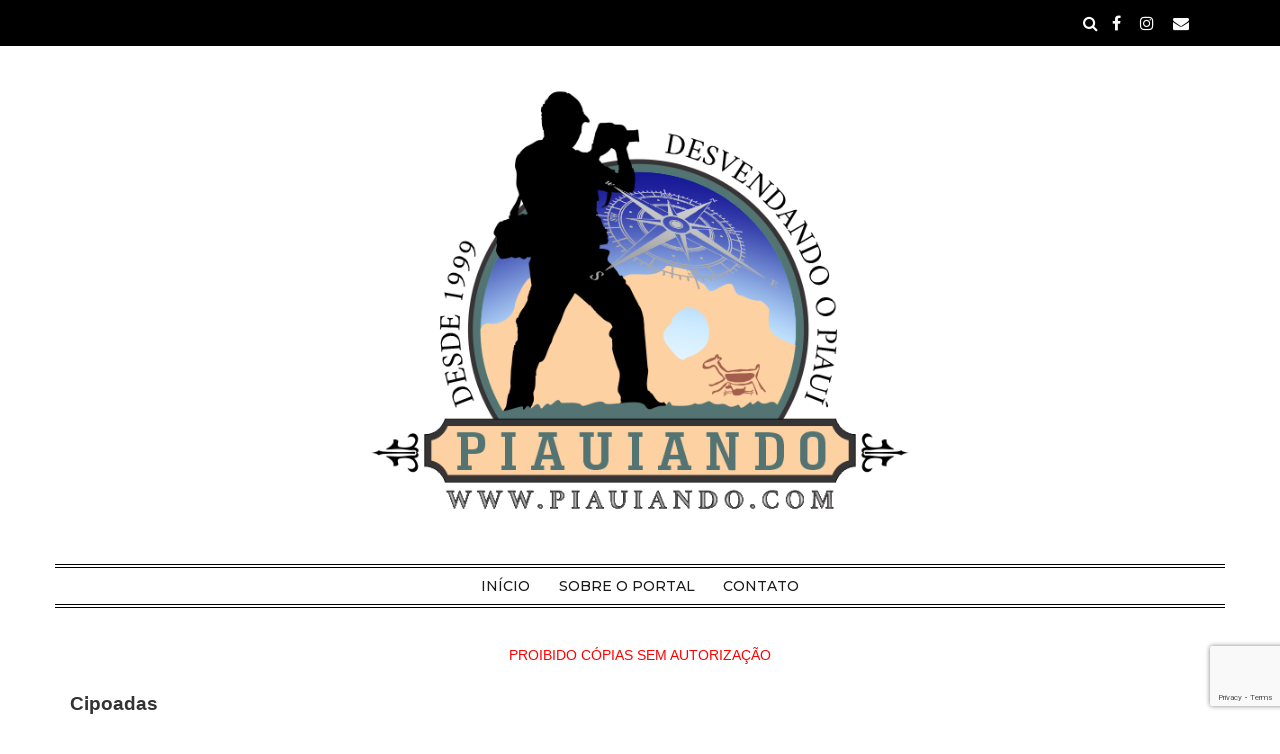

--- FILE ---
content_type: text/html; charset=UTF-8
request_url: https://portalpiracuruca.com/palavras/cipoadas/
body_size: 15218
content:
<!doctype html>
<html lang="pt-BR">
<head class="no-js">
	<meta charset="UTF-8">
	<meta name="viewport" content="width=device-width, initial-scale=1">
	<meta http-equiv="X-UA-Compatible" content="ie=edge">
	<meta name="google-adsense-account" content="ca-pub-4501576482784098">
    <link rel="profile" href="https://gmpg.org/xfn/11">
	    <script>(function(html){html.className = html.className.replace(/\bno-js\b/,'js')})(document.documentElement);</script>
<meta name='robots' content='index, follow, max-image-preview:large, max-snippet:-1, max-video-preview:-1' />

	<!-- This site is optimized with the Yoast SEO plugin v18.2 - https://yoast.com/wordpress/plugins/seo/ -->
	<title>Cipoadas &ndash; Portal Piauiando</title>
	<link rel="canonical" href="https://portalpiracuruca.com/palavras/cipoadas/" />
	<meta property="og:locale" content="pt_BR" />
	<meta property="og:type" content="article" />
	<meta property="og:title" content="Cipoadas &ndash; Portal Piauiando" />
	<meta property="og:description" content="Aplicação de uma surra. Teve origem em cipó (Veja a seguir) que ainda é utilizado no interior para essa finalidade. Obs: Banco de palavras obtidas através de consulta na internet, conhecimento popular e colaborações. Mais Dicionário Piauiês" />
	<meta property="og:url" content="https://portalpiracuruca.com/palavras/cipoadas/" />
	<meta property="og:site_name" content="Portal Piauiando" />
	<meta property="article:publisher" content="https://www.facebook.com/portalpiracuruca" />
	<meta property="article:modified_time" content="2019-01-18T19:41:27+00:00" />
	<meta name="twitter:card" content="summary_large_image" />
	<script type="application/ld+json" class="yoast-schema-graph">{"@context":"https://schema.org","@graph":[{"@type":"Organization","@id":"https://portalpiracuruca.com/#organization","name":"Portal Piauiando","url":"https://portalpiracuruca.com/","sameAs":["https://www.facebook.com/portalpiracuruca","https://www.instagram.com/f_gerson_meneses","https://www.youtube.com/channel/UCT3kNdx38njWqCG1gDAxo4w/"],"logo":{"@type":"ImageObject","@id":"https://portalpiracuruca.com/#logo","inLanguage":"pt-BR","url":"https://portalpiracuruca.com/wp-content/uploads/2025/05/logo_piauiando5.png","contentUrl":"https://portalpiracuruca.com/wp-content/uploads/2025/05/logo_piauiando5.png","width":600,"height":498,"caption":"Portal Piauiando"},"image":{"@id":"https://portalpiracuruca.com/#logo"}},{"@type":"WebSite","@id":"https://portalpiracuruca.com/#website","url":"https://portalpiracuruca.com/","name":"Portal Piauiando","description":"Desvendando o Piauí","publisher":{"@id":"https://portalpiracuruca.com/#organization"},"potentialAction":[{"@type":"SearchAction","target":{"@type":"EntryPoint","urlTemplate":"https://portalpiracuruca.com/?s={search_term_string}"},"query-input":"required name=search_term_string"}],"inLanguage":"pt-BR"},{"@type":"WebPage","@id":"https://portalpiracuruca.com/palavras/cipoadas/#webpage","url":"https://portalpiracuruca.com/palavras/cipoadas/","name":"Cipoadas &ndash; Portal Piauiando","isPartOf":{"@id":"https://portalpiracuruca.com/#website"},"datePublished":"2019-01-18T18:51:44+00:00","dateModified":"2019-01-18T19:41:27+00:00","breadcrumb":{"@id":"https://portalpiracuruca.com/palavras/cipoadas/#breadcrumb"},"inLanguage":"pt-BR","potentialAction":[{"@type":"ReadAction","target":["https://portalpiracuruca.com/palavras/cipoadas/"]}]},{"@type":"BreadcrumbList","@id":"https://portalpiracuruca.com/palavras/cipoadas/#breadcrumb","itemListElement":[{"@type":"ListItem","position":1,"name":"Início","item":"https://portalpiracuruca.com/"},{"@type":"ListItem","position":2,"name":"Palavras","item":"https://portalpiracuruca.com/palavras/"},{"@type":"ListItem","position":3,"name":"Cipoadas"}]}]}</script>
	<!-- / Yoast SEO plugin. -->


<link rel='dns-prefetch' href='//www.google.com' />
<link rel='dns-prefetch' href='//fonts.googleapis.com' />
<link rel='dns-prefetch' href='//s.w.org' />
<link rel="alternate" type="application/rss+xml" title="Feed para Portal Piauiando &raquo;" href="https://portalpiracuruca.com/feed/" />
<link rel="alternate" type="application/rss+xml" title="Feed de comentários para Portal Piauiando &raquo;" href="https://portalpiracuruca.com/comments/feed/" />
		<script type="text/javascript">
			window._wpemojiSettings = {"baseUrl":"https:\/\/s.w.org\/images\/core\/emoji\/13.0.1\/72x72\/","ext":".png","svgUrl":"https:\/\/s.w.org\/images\/core\/emoji\/13.0.1\/svg\/","svgExt":".svg","source":{"concatemoji":"https:\/\/portalpiracuruca.com\/wp-includes\/js\/wp-emoji-release.min.js?ver=5.7.14"}};
			!function(e,a,t){var n,r,o,i=a.createElement("canvas"),p=i.getContext&&i.getContext("2d");function s(e,t){var a=String.fromCharCode;p.clearRect(0,0,i.width,i.height),p.fillText(a.apply(this,e),0,0);e=i.toDataURL();return p.clearRect(0,0,i.width,i.height),p.fillText(a.apply(this,t),0,0),e===i.toDataURL()}function c(e){var t=a.createElement("script");t.src=e,t.defer=t.type="text/javascript",a.getElementsByTagName("head")[0].appendChild(t)}for(o=Array("flag","emoji"),t.supports={everything:!0,everythingExceptFlag:!0},r=0;r<o.length;r++)t.supports[o[r]]=function(e){if(!p||!p.fillText)return!1;switch(p.textBaseline="top",p.font="600 32px Arial",e){case"flag":return s([127987,65039,8205,9895,65039],[127987,65039,8203,9895,65039])?!1:!s([55356,56826,55356,56819],[55356,56826,8203,55356,56819])&&!s([55356,57332,56128,56423,56128,56418,56128,56421,56128,56430,56128,56423,56128,56447],[55356,57332,8203,56128,56423,8203,56128,56418,8203,56128,56421,8203,56128,56430,8203,56128,56423,8203,56128,56447]);case"emoji":return!s([55357,56424,8205,55356,57212],[55357,56424,8203,55356,57212])}return!1}(o[r]),t.supports.everything=t.supports.everything&&t.supports[o[r]],"flag"!==o[r]&&(t.supports.everythingExceptFlag=t.supports.everythingExceptFlag&&t.supports[o[r]]);t.supports.everythingExceptFlag=t.supports.everythingExceptFlag&&!t.supports.flag,t.DOMReady=!1,t.readyCallback=function(){t.DOMReady=!0},t.supports.everything||(n=function(){t.readyCallback()},a.addEventListener?(a.addEventListener("DOMContentLoaded",n,!1),e.addEventListener("load",n,!1)):(e.attachEvent("onload",n),a.attachEvent("onreadystatechange",function(){"complete"===a.readyState&&t.readyCallback()})),(n=t.source||{}).concatemoji?c(n.concatemoji):n.wpemoji&&n.twemoji&&(c(n.twemoji),c(n.wpemoji)))}(window,document,window._wpemojiSettings);
		</script>
		<style type="text/css">
img.wp-smiley,
img.emoji {
	display: inline !important;
	border: none !important;
	box-shadow: none !important;
	height: 1em !important;
	width: 1em !important;
	margin: 0 .07em !important;
	vertical-align: -0.1em !important;
	background: none !important;
	padding: 0 !important;
}
</style>
	<link rel='stylesheet' id='wp-block-library-css'  href='https://portalpiracuruca.com/wp-includes/css/dist/block-library/style.min.css?ver=5.7.14' type='text/css' media='all' />
<link rel='stylesheet' id='contact-form-7-css'  href='https://portalpiracuruca.com/wp-content/plugins/contact-form-7/includes/css/styles.css?ver=5.5.6.1' type='text/css' media='all' />
<link rel='stylesheet' id='wpdm-fonticon-css'  href='https://portalpiracuruca.com/wp-content/plugins/download-manager/assets/wpdm-iconfont/css/wpdm-icons.css?ver=5.7.14' type='text/css' media='all' />
<link rel='stylesheet' id='wpdm-front-css'  href='https://portalpiracuruca.com/wp-content/plugins/download-manager/assets/css/front.min.css?ver=5.7.14' type='text/css' media='all' />
<link rel='stylesheet' id='wonderplugin-gridgallery-engine-css-css'  href='https://portalpiracuruca.com/wp-content/plugins/wonderplugin-gridgallery/engine/wonderplugingridgalleryengine.css?ver=17.1C' type='text/css' media='all' />
<link rel='stylesheet' id='ppress-frontend-css'  href='https://portalpiracuruca.com/wp-content/plugins/wp-user-avatar/assets/css/frontend.min.css?ver=4.2.0' type='text/css' media='all' />
<link rel='stylesheet' id='ppress-flatpickr-css'  href='https://portalpiracuruca.com/wp-content/plugins/wp-user-avatar/assets/flatpickr/flatpickr.min.css?ver=4.2.0' type='text/css' media='all' />
<link rel='stylesheet' id='ppress-select2-css'  href='https://portalpiracuruca.com/wp-content/plugins/wp-user-avatar/assets/select2/select2.min.css?ver=5.7.14' type='text/css' media='all' />
<link rel='stylesheet' id='parent-style-css'  href='https://portalpiracuruca.com/wp-content/themes/simplent/style.css?ver=5.7.14' type='text/css' media='all' />
<link rel='stylesheet' id='child-style-css'  href='https://portalpiracuruca.com/wp-content/themes/portal-piracuruca/style.css?ver=1.0.0' type='text/css' media='all' />
<link rel='stylesheet' id='simplent-google-fonts-css'  href='https://fonts.googleapis.com/css?family=Montserrat%3A300%2C400%2C500%2C600%2C700%2C800%7CNoto+Sans%3A400%2C400i%2C700%2C700i&#038;ver=5.7.14' type='text/css' media='all' />
<link rel='stylesheet' id='bootstrap-css'  href='https://portalpiracuruca.com/wp-content/themes/simplent/assets/css/bootstrap.min.css?ver=3.3.7' type='text/css' media='all' />
<link rel='stylesheet' id='font-awesome-css'  href='https://portalpiracuruca.com/wp-content/themes/simplent/assets/css/font-awesome.min.css?ver=4.7.0' type='text/css' media='all' />
<link rel='stylesheet' id='simplent-style-css'  href='https://portalpiracuruca.com/wp-content/themes/portal-piracuruca/style.css?ver=5.7.14' type='text/css' media='all' />
<link rel='stylesheet' id='__EPYT__style-css'  href='https://portalpiracuruca.com/wp-content/plugins/youtube-embed-plus/styles/ytprefs.min.css?ver=14.2.3' type='text/css' media='all' />
<style id='__EPYT__style-inline-css' type='text/css'>

                .epyt-gallery-thumb {
                        width: 33.333%;
                }
                
</style>
<script type='text/javascript' src='https://portalpiracuruca.com/wp-includes/js/jquery/jquery.min.js?ver=3.5.1' id='jquery-core-js'></script>
<script type='text/javascript' src='https://portalpiracuruca.com/wp-includes/js/jquery/jquery-migrate.min.js?ver=3.3.2' id='jquery-migrate-js'></script>
<script type='text/javascript' src='https://portalpiracuruca.com/wp-content/plugins/download-manager/assets/js/wpdm.min.js?ver=5.7.14' id='wpdm-frontend-js-js'></script>
<script type='text/javascript' id='wpdm-frontjs-js-extra'>
/* <![CDATA[ */
var wpdm_url = {"home":"https:\/\/portalpiracuruca.com\/","site":"https:\/\/portalpiracuruca.com\/","ajax":"https:\/\/portalpiracuruca.com\/wp-admin\/admin-ajax.php"};
var wpdm_js = {"spinner":"<i class=\"wpdm-icon wpdm-sun wpdm-spin\"><\/i>","client_id":"d3a4363c040849132cf081cc0162831c"};
var wpdm_strings = {"pass_var":"Password Verified!","pass_var_q":"Please click following button to start download.","start_dl":"Start Download"};
/* ]]> */
</script>
<script type='text/javascript' src='https://portalpiracuruca.com/wp-content/plugins/download-manager/assets/js/front.min.js?ver=3.3.23' id='wpdm-frontjs-js'></script>
<script type='text/javascript' src='https://portalpiracuruca.com/wp-content/plugins/wonderplugin-gridgallery/engine/wonderplugingridlightbox.js?ver=17.1C' id='wonderplugin-gridgallery-lightbox-script-js'></script>
<script type='text/javascript' src='https://portalpiracuruca.com/wp-content/plugins/wonderplugin-gridgallery/engine/wonderplugingridgallery.js?ver=17.1C' id='wonderplugin-gridgallery-script-js'></script>
<script type='text/javascript' src='https://portalpiracuruca.com/wp-content/plugins/wp-user-avatar/assets/flatpickr/flatpickr.min.js?ver=4.2.0' id='ppress-flatpickr-js'></script>
<script type='text/javascript' src='https://portalpiracuruca.com/wp-content/plugins/wp-user-avatar/assets/select2/select2.min.js?ver=4.2.0' id='ppress-select2-js'></script>
<script type='text/javascript' id='__ytprefs__-js-extra'>
/* <![CDATA[ */
var _EPYT_ = {"ajaxurl":"https:\/\/portalpiracuruca.com\/wp-admin\/admin-ajax.php","security":"83d7afa0e9","gallery_scrolloffset":"20","eppathtoscripts":"https:\/\/portalpiracuruca.com\/wp-content\/plugins\/youtube-embed-plus\/scripts\/","eppath":"https:\/\/portalpiracuruca.com\/wp-content\/plugins\/youtube-embed-plus\/","epresponsiveselector":"[\"iframe.__youtube_prefs__\",\"iframe[src*='youtube.com']\",\"iframe[src*='youtube-nocookie.com']\",\"iframe[data-ep-src*='youtube.com']\",\"iframe[data-ep-src*='youtube-nocookie.com']\",\"iframe[data-ep-gallerysrc*='youtube.com']\"]","epdovol":"1","version":"14.2.3","evselector":"iframe.__youtube_prefs__[src], iframe[src*=\"youtube.com\/embed\/\"], iframe[src*=\"youtube-nocookie.com\/embed\/\"]","ajax_compat":"","maxres_facade":"eager","ytapi_load":"light","pause_others":"","stopMobileBuffer":"1","facade_mode":"","not_live_on_channel":""};
/* ]]> */
</script>
<script type='text/javascript' src='https://portalpiracuruca.com/wp-content/plugins/youtube-embed-plus/scripts/ytprefs.min.js?ver=14.2.3' id='__ytprefs__-js'></script>
<link rel="https://api.w.org/" href="https://portalpiracuruca.com/wp-json/" /><link rel="EditURI" type="application/rsd+xml" title="RSD" href="https://portalpiracuruca.com/xmlrpc.php?rsd" />
<link rel="wlwmanifest" type="application/wlwmanifest+xml" href="https://portalpiracuruca.com/wp-includes/wlwmanifest.xml" /> 
<meta name="generator" content="WordPress 5.7.14" />
<link rel='shortlink' href='https://portalpiracuruca.com/?p=1939' />
<link rel="alternate" type="application/json+oembed" href="https://portalpiracuruca.com/wp-json/oembed/1.0/embed?url=https%3A%2F%2Fportalpiracuruca.com%2Fpalavras%2Fcipoadas%2F" />
<link rel="alternate" type="text/xml+oembed" href="https://portalpiracuruca.com/wp-json/oembed/1.0/embed?url=https%3A%2F%2Fportalpiracuruca.com%2Fpalavras%2Fcipoadas%2F&#038;format=xml" />
		<script type="text/javascript">
			//<![CDATA[
			var show_msg = '0';
			if (show_msg !== '0') {
				var options = {view_src: "View Source is disabled!", inspect_elem: "Inspect Element is disabled!", right_click: "Right click is disabled!", copy_cut_paste_content: "Cut/Copy/Paste is disabled!", image_drop: "Image Drag-n-Drop is disabled!" }
			} else {
				var options = '';
			}

         	function nocontextmenu(e) { return false; }
         	document.oncontextmenu = nocontextmenu;
         	document.ondragstart = function() { return false;}

			document.onmousedown = function (event) {
				event = (event || window.event);
				if (event.keyCode === 123) {
					if (show_msg !== '0') {show_toast('inspect_elem');}
					return false;
				}
			}
			document.onkeydown = function (event) {
				event = (event || window.event);
				//alert(event.keyCode);   return false;
				if (event.keyCode === 123 ||
						event.ctrlKey && event.shiftKey && event.keyCode === 73 ||
						event.ctrlKey && event.shiftKey && event.keyCode === 75) {
					if (show_msg !== '0') {show_toast('inspect_elem');}
					return false;
				}
				if (event.ctrlKey && event.keyCode === 85) {
					if (show_msg !== '0') {show_toast('view_src');}
					return false;
				}
			}
			function addMultiEventListener(element, eventNames, listener) {
				var events = eventNames.split(' ');
				for (var i = 0, iLen = events.length; i < iLen; i++) {
					element.addEventListener(events[i], function (e) {
						e.preventDefault();
						if (show_msg !== '0') {
							show_toast(listener);
						}
					});
				}
			}
			addMultiEventListener(document, 'contextmenu', 'right_click');
			addMultiEventListener(document, 'cut copy paste print', 'copy_cut_paste_content');
			addMultiEventListener(document, 'drag drop', 'image_drop');
			function show_toast(text) {
				var x = document.getElementById("amm_drcfw_toast_msg");
				x.innerHTML = eval('options.' + text);
				x.className = "show";
				setTimeout(function () {
					x.className = x.className.replace("show", "")
				}, 3000);
			}
		//]]>
		</script>
		<style type="text/css">body * :not(input):not(textarea){user-select:none !important; -webkit-touch-callout: none !important;  -webkit-user-select: none !important; -moz-user-select:none !important; -khtml-user-select:none !important; -ms-user-select: none !important;}#amm_drcfw_toast_msg{visibility:hidden;min-width:250px;margin-left:-125px;background-color:#333;color:#fff;text-align:center;border-radius:2px;padding:16px;position:fixed;z-index:999;left:50%;bottom:30px;font-size:17px}#amm_drcfw_toast_msg.show{visibility:visible;-webkit-animation:fadein .5s,fadeout .5s 2.5s;animation:fadein .5s,fadeout .5s 2.5s}@-webkit-keyframes fadein{from{bottom:0;opacity:0}to{bottom:30px;opacity:1}}@keyframes fadein{from{bottom:0;opacity:0}to{bottom:30px;opacity:1}}@-webkit-keyframes fadeout{from{bottom:30px;opacity:1}to{bottom:0;opacity:0}}@keyframes fadeout{from{bottom:30px;opacity:1}to{bottom:0;opacity:0}}</style>
			<style id="simplent-custom-header-styles" type="text/css">
    .site-branding .site-title a,
    .site-description {
        color: #blank;
    }
	</style>

		<style type="text/css" id="header-css">
		.site-branding {
			margin: 0 auto 0 0;
		}

		.site-branding .site-title,
		.site-description {
			clip: rect(1px, 1px, 1px, 1px);
			position: absolute;
		}
	</style>
	<link rel="icon" href="https://portalpiracuruca.com/wp-content/uploads/2025/05/cropped-logo_pequena-32x32.png" sizes="32x32" />
<link rel="icon" href="https://portalpiracuruca.com/wp-content/uploads/2025/05/cropped-logo_pequena-192x192.png" sizes="192x192" />
<link rel="apple-touch-icon" href="https://portalpiracuruca.com/wp-content/uploads/2025/05/cropped-logo_pequena-180x180.png" />
<meta name="msapplication-TileImage" content="https://portalpiracuruca.com/wp-content/uploads/2025/05/cropped-logo_pequena-270x270.png" />
<meta name="generator" content="WordPress Download Manager 3.3.23" />
                <style>
        /* WPDM Link Template Styles */        </style>
                <style>

            :root {
                --color-primary: #000000;
                --color-primary-rgb: 0, 0, 0;
                --color-primary-hover: #565656;
                --color-primary-active: #565656;
                --color-secondary: #565656;
                --color-secondary-rgb: 86, 86, 86;
                --color-secondary-hover: #919191;
                --color-secondary-active: #919191;
                --color-success: #18ce0f;
                --color-success-rgb: 24, 206, 15;
                --color-success-hover: #18ce0f;
                --color-success-active: #18ce0f;
                --color-info: #2CA8FF;
                --color-info-rgb: 44, 168, 255;
                --color-info-hover: #2CA8FF;
                --color-info-active: #2CA8FF;
                --color-warning: #FFB236;
                --color-warning-rgb: 255, 178, 54;
                --color-warning-hover: #FFB236;
                --color-warning-active: #FFB236;
                --color-danger: #ff5062;
                --color-danger-rgb: 255, 80, 98;
                --color-danger-hover: #ff5062;
                --color-danger-active: #ff5062;
                --color-green: #30b570;
                --color-blue: #0073ff;
                --color-purple: #8557D3;
                --color-red: #ff5062;
                --color-muted: rgba(69, 89, 122, 0.6);
                --wpdm-font: "Sen", -apple-system, BlinkMacSystemFont, "Segoe UI", Roboto, Helvetica, Arial, sans-serif, "Apple Color Emoji", "Segoe UI Emoji", "Segoe UI Symbol";
            }

            .wpdm-download-link.btn.btn-primary.btn-sm {
                border-radius: 4px;
            }


        </style>
                <!-- Global site tag (gtag.js) - Google Analytics -->
    <script async src="https://www.googletagmanager.com/gtag/js?id=UA-138253261-1"></script>
    <script>
      window.dataLayer = window.dataLayer || [];
      function gtag(){dataLayer.push(arguments);}
      gtag('js', new Date());

      gtag('config', 'UA-138253261-1');
    </script>
    <!-- Adsense -->
	
	<script async src="https://pagead2.googlesyndication.com/pagead/js/adsbygoogle.js?client=ca-pub-4501576482784098"
     crossorigin="anonymous"></script>
	
	<!--
    <script async src="//pagead2.googlesyndication.com/pagead/js/adsbygoogle.js"></script>
    <script>
         (adsbygoogle = window.adsbygoogle || []).push({
              google_ad_client: "ca-pub-4501576482784098",
              enable_page_level_ads: true
         });
    </script> -->
</head>
<body data-rsssl=1 class="palavra-template-default single single-palavra postid-1939 wp-custom-logo">
<div id="fb-root"></div>
<script async defer crossorigin="anonymous" src="https://connect.facebook.net/pt_BR/sdk.js#xfbml=1&version=v3.2"></script>
    <div class="search-popup">
        <span class="search-popup-close"><i class="fa fa-times"></i></span>
        
<form action="https://portalpiracuruca.com/" method="get" role="search" id="searchform_topbar" class="search-top-bar-popup search-form">
	<label>
		<span class="screen-reader-text">Busca por:</span>
		<input type="search" class="search-field-top-bar" id="search-field-top-bar" placeholder="Procurar &hellip;" value="" name="s" />
	</label>
	<button type="submit" class="search-submit search-top-bar-submit" id="search-top-bar-submit">
        <span class="fa fa-search header-search-icon"></span>
        <span class="screen-reader-text">
            Pesquisa        </span>
    </button>
</form>
    </div><!-- .search-popup -->

<div id="page" class="site">
    <div class="site-inner">
        <a class="skip-link screen-reader-text" href="#content">Pular para o conteúdo</a>

        <header id="masthead" class="site-header" role="banner">

                    <div class="container">
                <div class="header-links">
                                            <span class="btn-search fa fa-search icon-button-search"></span>
                    	                		<div class="social-links">
							<a href="https://www.facebook.com/portalpiracuruca/" target="_blank"><span class="fa fa-facebook"></span></a>
			
			
			
			
							<a href="https://www.instagram.com/f_gerson_meneses" target="_blank"><span class="fa fa-instagram"></span></a>
			
			
							<a href="/cdn-cgi/l/email-protection#11617e6365707d6178637072646364727051767c70787d3f727e7c" title="portalpiracuruca@gmail.com"><span class="fa fa-envelope"></span></a>
					</div>
	                </div><!-- .header-link -->
            </div>
        
        <div class="site-header-main">
            <div class="site-branding">
                <a href="https://portalpiracuruca.com/" class="custom-logo-link" rel="home"><img width="600" height="498" src="https://portalpiracuruca.com/wp-content/uploads/2025/05/logo_piauiando5.png" class="custom-logo" alt="Portal Piauiando" srcset="https://portalpiracuruca.com/wp-content/uploads/2025/05/logo_piauiando5.png 600w, https://portalpiracuruca.com/wp-content/uploads/2025/05/logo_piauiando5-300x249.png 300w" sizes="(max-width: 600px) 100vw, 600px" /></a>                    <p class="site-title">
                        <a href="https://portalpiracuruca.com/" rel="home">
                            Portal Piauiando                        </a>
                    </p>
                                    <p class="site-description">Desvendando o Piauí</p>
                
            </div><!-- .site-branding -->

                        <div class="menu-wrapper">
                <button id="menu-toggle" class="menu-toggle toggled-on" aria-expanded="true" aria-controls="site-navigation social-navigation">Menu</button>
                <div id="site-header-menu" class="site-header-menu clearfix">

                        <nav id="site-navigation" class="main-navigation container" role="navigation" aria-label="Menu principal">
				            <div class="menu-principal-container"><ul id="menu-principal" class="primary-menu"><li id="menu-item-2731" class="menu-item menu-item-type-custom menu-item-object-custom menu-item-home menu-item-2731"><a href="https://portalpiracuruca.com/">Início</a></li>
<li id="menu-item-2733" class="menu-item menu-item-type-post_type menu-item-object-page menu-item-2733"><a href="https://portalpiracuruca.com/sobre-o-portal/">Sobre o Portal</a></li>
<li id="menu-item-2732" class="menu-item menu-item-type-post_type menu-item-object-page menu-item-2732"><a href="https://portalpiracuruca.com/contato/">Contato</a></li>
</ul></div>                        </nav><!-- .main-navigation -->
                </div><!-- .site-header-menu -->
            </div><!-- .menu-wrapper -->
            
        </div><!-- .site-header-main -->


    
</header>

                    <div id="bloco-anuncio-top">
                <section id="custom_html-26" class="widget_text widget widget_custom_html"><div class="textwidget custom-html-widget"><center><font color="#ff0000">PROIBIDO CÓPIAS SEM AUTORIZAÇÃO </font></center></div></section>            </div>
        
        <div id="content" class="site-content container">


	<div id="primary" class="content-area row">
		<main id="main" class="site-main col-md-8 col-sm-12" role="main">

			
<article id="post-1939" class="post-1939 palavra type-palavra status-publish hentry letra-letra-c">

	<header class="entry-header">
		<h1 class="entry-title">Cipoadas</h1>
		<div class="entry-info">
			<span class="posted-on">Publicado em <time class="entry-date published" datetime="2019-01-18T18:51:44-02:00">18 de janeiro de 2019</time><time class="updated" datetime="2019-01-18T17:41:27-02:00">18 de janeiro de 2019</time></span><span class="author-info"> por <a href="https://portalpiracuruca.com/author/admin/">f-gerson_meneses</a></span>		</div>
	</header>

	
	<div class="entry-content">
		<p>Aplicação de uma surra. Teve origem em cipó (Veja a seguir) que ainda é utilizado no interior para essa finalidade.</p>
<p>Obs: Banco de palavras obtidas através de consulta na internet, conhecimento popular e colaborações.</p><br/><a class="btn-back" href="https://portalpiracuruca.com/dicionario-piauies/"><i class="fas fa-long-arrow-alt-left"></i> Mais Dicionário Piauiês</a>	</div><!-- .entry-content -->

	</article>

		</main><!-- .site-main -->
		
<aside id="secondary" class="sidebar widget-area col-md-4 col-sm-12" role="complementary">
	<section id="custom_html-29" class="widget_text widget widget_custom_html"><div class="textwidget custom-html-widget"><script data-cfasync="false" src="/cdn-cgi/scripts/5c5dd728/cloudflare-static/email-decode.min.js"></script><script async src="https://pagead2.googlesyndication.com/pagead/js/adsbygoogle.js?client=ca-pub-4501576482784098"
     crossorigin="anonymous"></script>
<!-- barra lateral -->
<ins class="adsbygoogle"
     style="display:block"
     data-ad-client="ca-pub-4501576482784098"
     data-ad-slot="3760323553"
     data-ad-format="auto"
     data-full-width-responsive="true"></ins>
<script>
     (adsbygoogle = window.adsbygoogle || []).push({});
</script></div></section><section id="pp_curiosidades-2" class="widget post-curiosidade"><h4 class="widget-title"><span>Curiosidades</span></h4><div class="pp-row">
	
	<article class="pp-col-12">
	
		<div class="ppw-info">
	      
	        <div class="entry-content">
		        <p>O Parque Nacional de Sete Cidades está situado 71,85% no município de Piracuruca e 28,15% no município de Brasileira.</p>
<p>Guia Piauí 2001 &#8211; Digitex</p>
<p>Obs: Banco de palavras obtidas através de consulta na internet, conhecimento popular e colaborações.</p><br/><a class="btn-back" href="https://portalpiracuruca.com/dicionario-piauies/"><i class="fas fa-long-arrow-alt-left"></i> Mais Dicionário Piauiês</a>		    </div>

		</div>

	</article>

</div><a class='btn-curiosidades' href='https://portalpiracuruca.com/curiosidades/'>Mais Curiosidades</a></section><section id="text-7" class="widget widget_text">			<div class="textwidget"><p><img loading="lazy" class="alignnone wp-image-13078 size-full" src="https://portalpiracuruca.com/wp-content/uploads/2025/09/divulga_portal.jpg" alt="" width="300" height="399" srcset="https://portalpiracuruca.com/wp-content/uploads/2025/09/divulga_portal.jpg 300w, https://portalpiracuruca.com/wp-content/uploads/2025/09/divulga_portal-226x300.jpg 226w" sizes="(max-width: 300px) 100vw, 300px" /></p>
</div>
		</section><section id="posts_sugeridos-3" class="widget posts-sugeridos"><h4 class="widget-title"><span>Veja Também</span></h4><div class="pp-row">
	<article class="pp-col-12">
		<h5 class="ppw-post-title">
			<a href="https://portalpiracuruca.com/literatura-popular/cafe-de-dias-amargos-um-retrato-do-inicio-da-decadencia-economica-na-parnaiba/">
				Café de dias amargos: Um retrato do início da decadência econômica na Parnaíba			</a>
		</h5>
					<div class="ppw-info">
				<div class="entry-info">
		            <span class="posted-on">Publicado em <time class="entry-date published" datetime="2020-06-27T12:56:40-03:00">27 de junho de 2020</time><time class="updated" datetime="2020-06-27T12:57:48-03:00">27 de junho de 2020</time></span><span class="author-info"> por <a href="https://portalpiracuruca.com/author/padua/">Pádua Marques</a></span>		        </div>
		        			        <div class="entry-content">
					 					        									<img width="80" height="80" src="https://portalpiracuruca.com/wp-content/uploads/2020/06/decli_padua-80x80.jpg" class="ppw-post-thumbnail wp-post-image" alt="" loading="lazy" srcset="https://portalpiracuruca.com/wp-content/uploads/2020/06/decli_padua-80x80.jpg 80w, https://portalpiracuruca.com/wp-content/uploads/2020/06/decli_padua-150x150.jpg 150w" sizes="(max-width: 80px) 100vw, 80px" />					        										        Seu Belarmino agora era de pouco sair de casa, mas naquele sábado de abril...				    </div><!-- .entry-content -->
							</div>
			</article>
</div><div class="pp-row">
	<article class="pp-col-12">
		<h5 class="ppw-post-title">
			<a href="https://portalpiracuruca.com/fatos-curiosos-locais-e-pessoas-folcloricas/curiosidades-da-antiga-vila-de-marvao-familia-mineiro/">
				Curiosidades da Antiga Vila de Marvão: Família Mineiro			</a>
		</h5>
					<div class="ppw-info">
				<div class="entry-info">
		            <span class="posted-on">Publicado em <time class="entry-date published updated" datetime="2019-09-03T22:47:06-03:00">3 de setembro de 2019</time></span><span class="author-info"> por <a href="https://portalpiracuruca.com/author/augustojr/">Augusto Vasconcelos</a></span>		        </div>
		        			        <div class="entry-content">
					 					        									<img width="80" height="80" src="https://portalpiracuruca.com/wp-content/uploads/2019/09/fe19a7d7-1c8e-4885-b5d5-8502805da950-80x80.jpg" class="ppw-post-thumbnail wp-post-image" alt="" loading="lazy" srcset="https://portalpiracuruca.com/wp-content/uploads/2019/09/fe19a7d7-1c8e-4885-b5d5-8502805da950-80x80.jpg 80w, https://portalpiracuruca.com/wp-content/uploads/2019/09/fe19a7d7-1c8e-4885-b5d5-8502805da950-150x150.jpg 150w" sizes="(max-width: 80px) 100vw, 80px" />					        										        O primeiro Mineiro que se tem notícias que chegou por essas bandas, veio de...				    </div><!-- .entry-content -->
							</div>
			</article>
</div><div class="pp-row">
	<article class="pp-col-12">
		<h5 class="ppw-post-title">
			<a href="https://portalpiracuruca.com/arquitetura-e-decoracao/o-teatro-4-de-setembro-em-imagem-do-inicio-do-seculo-xx/">
				O Teatro 4 de Setembro em imagem do Início do século XX			</a>
		</h5>
					<div class="ppw-info">
				<div class="entry-info">
		            <span class="posted-on">Publicado em <time class="entry-date published updated" datetime="2014-03-10T20:53:27-03:00">10 de março de 2014</time></span><span class="author-info"> por <a href="https://portalpiracuruca.com/author/reinaldo/">Reinaldo Coutinho</a></span>		        </div>
		        			        <div class="entry-content">
					 					        									<img width="80" height="80" src="https://portalpiracuruca.com/wp-content/uploads/2014/03/4s1-150x150.jpg" class="ppw-post-thumbnail wp-post-image" alt="" loading="lazy" />					        										        A imagem abaixo talvez seja a mais antiga da fachada e lateral do Teatro...				    </div><!-- .entry-content -->
							</div>
			</article>
</div><div class="pp-row">
	<article class="pp-col-12">
		<h5 class="ppw-post-title">
			<a href="https://portalpiracuruca.com/paisagens-e-belezas-naturais/a-historia-do-turismo-em-castelo-do-piaui/">
				A História do Turismo em Castelo do Piauí			</a>
		</h5>
					<div class="ppw-info">
				<div class="entry-info">
		            <span class="posted-on">Publicado em <time class="entry-date published" datetime="2019-06-03T17:49:06-03:00">3 de junho de 2019</time><time class="updated" datetime="2019-06-03T18:00:15-03:00">3 de junho de 2019</time></span><span class="author-info"> por <a href="https://portalpiracuruca.com/author/augustojr/">Augusto Vasconcelos</a></span>		        </div>
		        			        <div class="entry-content">
					 					        									<img width="80" height="80" src="https://portalpiracuruca.com/wp-content/uploads/2019/06/WhatsApp-Image-2019-06-03-at-11.01.07-80x80.jpeg" class="ppw-post-thumbnail wp-post-image" alt="" loading="lazy" srcset="https://portalpiracuruca.com/wp-content/uploads/2019/06/WhatsApp-Image-2019-06-03-at-11.01.07-80x80.jpeg 80w, https://portalpiracuruca.com/wp-content/uploads/2019/06/WhatsApp-Image-2019-06-03-at-11.01.07-150x150.jpeg 150w" sizes="(max-width: 80px) 100vw, 80px" />					        										        Existem várias definições para conceituar o turismo, uma delas diz que é o conjunto...				    </div><!-- .entry-content -->
							</div>
			</article>
</div></section><section id="galeria_imagens_destaque-3" class="widget galeria-imagens-widget"><h4 class="widget-title"><span>Galeria de Imagens</span></h4><div class="pp-row">
	<article class="pp-col-12">
		<a href="https://portalpiracuruca.com/galerias/cartoes-telefonicos/">

		    
			<div class="entry-thumbnail">
								<img src="https://portalpiracuruca.com/wp-content/uploads/2020/01/post3-465x385.png" class="wp-post-image" />
			</div><!-- .post-thumbnail -->

		
		</a>
		<h5 class="ppw-post-title">
			<a href="https://portalpiracuruca.com/galerias/cartoes-telefonicos/">
				Cartões Telefônicos			</a>
		</h5>

		<br/>

		<div id="bnts-galeria-widget">
			<a href="https://portalpiracuruca.com/galerias/cartoes-telefonicos/">Ver Fotos</a>
			<a href="https://portalpiracuruca.com/galerias/">Ver Galerias</a>
		</div>
		
	</article>
</div></section><section id="pp_categories-3" class="widget ppcategories"><h4 class="widget-title"><span>Menu Principal</span></h4><ul class='list-categories pp-row'>	<li class="col-lg-12 cat-item col-lg-12 cat-item-26"><a href="https://portalpiracuruca.com/category/arqueologia-etnografia-e-pre-historia/">Arqueologia, etnografia e pré-história</a> <span>64</span>
</li>
	<li class="col-lg-12 cat-item col-lg-12 cat-item-33"><a href="https://portalpiracuruca.com/category/arquitetura-e-decoracao/">Arquitetura e decoração</a> <span>27</span>
</li>
	<li class="col-lg-12 cat-item col-lg-12 cat-item-27"><a href="https://portalpiracuruca.com/category/arquivo-policial/">Arquivo policial</a> <span>10</span>
</li>
	<li class="col-lg-12 cat-item col-lg-12 cat-item-39"><a href="https://portalpiracuruca.com/category/costumes-e-tradicoes/">Costumes e Tradições</a> <span>6</span>
</li>
	<li class="col-lg-12 cat-item col-lg-12 cat-item-31"><a href="https://portalpiracuruca.com/category/culinaria-tipica/">Culinária Típica</a> <span>4</span>
</li>
	<li class="col-lg-12 cat-item col-lg-12 cat-item-29"><a href="https://portalpiracuruca.com/category/cultura-e-artes/">Cultura e artes</a> <span>15</span>
</li>
	<li class="col-lg-12 cat-item col-lg-12 cat-item-50"><a href="https://portalpiracuruca.com/category/educacao-na-historia/" title="Abrange o conhecimento de imagens e fatos antigos sobre escolas, alunos, professores, desfiles, eventos escolares, etc.">Educação na História</a> <span>6</span>
</li>
	<li class="col-lg-12 cat-item col-lg-12 cat-item-37"><a href="https://portalpiracuruca.com/category/entretenimento-e-eventos/">Entretenimento e eventos</a> <span>13</span>
</li>
	<li class="col-lg-12 cat-item col-lg-12 cat-item-40"><a href="https://portalpiracuruca.com/category/esportes-das-antigas/">Esportes das antigas</a> <span>13</span>
</li>
	<li class="col-lg-12 cat-item col-lg-12 cat-item-42"><a href="https://portalpiracuruca.com/category/fatos-curiosos-locais-e-pessoas-folcloricas/">Fatos curiosos, locais e pessoas folclóricas</a> <span>31</span>
</li>
	<li class="col-lg-12 cat-item col-lg-12 cat-item-53"><a href="https://portalpiracuruca.com/category/fenomenos/">Fenômenos</a> <span>21</span>
</li>
	<li class="col-lg-12 cat-item col-lg-12 cat-item-30"><a href="https://portalpiracuruca.com/category/geociencias-e-meio-ambiente/">Geociências e meio ambiente</a> <span>13</span>
</li>
	<li class="col-lg-12 cat-item col-lg-12 cat-item-28"><a href="https://portalpiracuruca.com/category/historia/">História</a> <span>44</span>
</li>
	<li class="col-lg-12 cat-item col-lg-12 cat-item-41"><a href="https://portalpiracuruca.com/category/lendas-e-folclore/">Lendas e folclore</a> <span>28</span>
</li>
	<li class="col-lg-12 cat-item col-lg-12 cat-item-54"><a href="https://portalpiracuruca.com/category/literatura-popular/">Literatura popular</a> <span>58</span>
</li>
	<li class="col-lg-12 cat-item col-lg-12 cat-item-38"><a href="https://portalpiracuruca.com/category/misterios-do-piaui/">Mistérios</a> <span>12</span>
</li>
	<li class="col-lg-12 cat-item col-lg-12 cat-item-51"><a href="https://portalpiracuruca.com/category/musicalidade-piauiense/" title="Abrange a musicalidade piauiense, da antiga em tradição á moderna em relevância e singularidade.">Musicalidade piauiense</a> <span>6</span>
</li>
	<li class="col-lg-12 cat-item col-lg-12 cat-item-32"><a href="https://portalpiracuruca.com/category/paisagens-e-belezas-naturais/">Paisagens e belezas naturais</a> <span>48</span>
</li>
	<li class="col-lg-12 cat-item col-lg-12 cat-item-47"><a href="https://portalpiracuruca.com/category/panorama-urbano/" title="As paisagens urbanas, o turismo e os atrativos cenográficos de uma Cidade.">Panorama urbano</a> <span>8</span>
</li>
	<li class="col-lg-12 cat-item col-lg-12 cat-item-36"><a href="https://portalpiracuruca.com/category/personagens/">Personagens</a> <span>31</span>
</li>
	<li class="col-lg-12 cat-item col-lg-12 cat-item-45"><a href="https://portalpiracuruca.com/category/placas-e-lugares-engracados/">Placas e lugares engraçados</a> <span>4</span>
</li>
	<li class="col-lg-12 cat-item col-lg-12 cat-item-43"><a href="https://portalpiracuruca.com/category/politica-antiga/">Política antiga</a> <span>4</span>
</li>
	<li class="col-lg-12 cat-item col-lg-12 cat-item-55"><a href="https://portalpiracuruca.com/category/propagandas-anuncios-e-empresas-antigas/">Propagandas, anúncios e empresas antigas</a> <span>4</span>
</li>
	<li class="col-lg-12 cat-item col-lg-12 cat-item-44"><a href="https://portalpiracuruca.com/category/religiao/">Religião</a> <span>16</span>
</li>
	<li class="col-lg-12 cat-item col-lg-12 cat-item-1"><a href="https://portalpiracuruca.com/category/sem-categoria/">Sem categoria</a> <span>1</span>
</li>
	<li class="col-lg-12 cat-item col-lg-12 cat-item-49"><a href="https://portalpiracuruca.com/category/sobrenomes-e-heraldica/" title="Sobrenomes e Heráldica">Sobrenomes e Heráldica</a> <span>3</span>
</li>
	<li class="col-lg-12 cat-item col-lg-12 cat-item-48"><a href="https://portalpiracuruca.com/category/transportes-das-antigas/" title="Transportes aéreos, terrestres e flúvio-marinhos que fizeram a História do Piauí.">Transportes das antigas</a> <span>17</span>
</li>
</ul></section><section id="text-4" class="widget widget_text"><h4 class="widget-title"><span>Menu Alternativo</span></h4>			<div class="textwidget"><p><a href="https://portalpiracuruca.com/biblioteca-digital/"><img loading="lazy" class="alignnone size-medium wp-image-3321" src="https://portalpiracuruca.com/wp-content/uploads/2019/04/1_bot_bt-300x51.png" alt="" width="300" height="51" srcset="https://portalpiracuruca.com/wp-content/uploads/2019/04/1_bot_bt-300x51.png 300w, https://portalpiracuruca.com/wp-content/uploads/2019/04/1_bot_bt.png 499w" sizes="(max-width: 300px) 100vw, 300px" /></a></p>
<p><a href="https://portalpiracuruca.com/passaros-regionais/"><img loading="lazy" class="alignnone size-medium wp-image-3322" src="https://portalpiracuruca.com/wp-content/uploads/2019/04/2_bot_pr-300x51.png" alt="" width="300" height="51" srcset="https://portalpiracuruca.com/wp-content/uploads/2019/04/2_bot_pr-300x51.png 300w, https://portalpiracuruca.com/wp-content/uploads/2019/04/2_bot_pr.png 499w" sizes="(max-width: 300px) 100vw, 300px" /></a></p>
<p><a href="https://portalpiracuruca.com/dicionario-piauies/"><img loading="lazy" class="alignnone size-medium wp-image-3317" src="https://portalpiracuruca.com/wp-content/uploads/2019/04/3_bot_dp-300x51.png" alt="" width="300" height="51" srcset="https://portalpiracuruca.com/wp-content/uploads/2019/04/3_bot_dp-300x51.png 300w, https://portalpiracuruca.com/wp-content/uploads/2019/04/3_bot_dp.png 499w" sizes="(max-width: 300px) 100vw, 300px" /></a></p>
<p><a href="https://portalpiracuruca.com/artes-do-bitorocaia/"><img loading="lazy" class="alignnone wp-image-3976 size-medium" src="https://portalpiracuruca.com/wp-content/uploads/2019/06/7_bot_sa-300x51.png" alt="" width="300" height="51" srcset="https://portalpiracuruca.com/wp-content/uploads/2019/06/7_bot_sa-300x51.png 300w, https://portalpiracuruca.com/wp-content/uploads/2019/06/7_bot_sa.png 499w" sizes="(max-width: 300px) 100vw, 300px" /></a></p>
<p><a href="https://portalpiracuruca.com/historia-do-transporte-no-piaui/"><img loading="lazy" class="alignnone wp-image-4227 size-medium" src="https://portalpiracuruca.com/wp-content/uploads/2019/07/8_bot_mt-300x51.png" alt="" width="300" height="51" /></a></p>
<p><a href="https://portalpiracuruca.com/sobrenomes/"><img loading="lazy" class="alignnone size-medium wp-image-3318" src="https://portalpiracuruca.com/wp-content/uploads/2019/04/4_bot_sn-300x51.png" alt="" width="300" height="51" srcset="https://portalpiracuruca.com/wp-content/uploads/2019/04/4_bot_sn-300x51.png 300w, https://portalpiracuruca.com/wp-content/uploads/2019/04/4_bot_sn.png 499w" sizes="(max-width: 300px) 100vw, 300px" /></a></p>
<p><a href="https://portalpiracuruca.com/galerias/"><img loading="lazy" class="alignnone size-medium wp-image-3319" src="https://portalpiracuruca.com/wp-content/uploads/2019/04/5_bot_gf-300x51.png" alt="" width="300" height="51" srcset="https://portalpiracuruca.com/wp-content/uploads/2019/04/5_bot_gf-300x51.png 300w, https://portalpiracuruca.com/wp-content/uploads/2019/04/5_bot_gf.png 499w" sizes="(max-width: 300px) 100vw, 300px" /></a></p>
<p><a href="https://www.youtube.com/channel/UCT3kNdx38njWqCG1gDAxo4w"><img loading="lazy" class="alignnone size-medium wp-image-3320" src="https://portalpiracuruca.com/wp-content/uploads/2019/04/6_bot_vt-300x51.png" alt="" width="300" height="51" srcset="https://portalpiracuruca.com/wp-content/uploads/2019/04/6_bot_vt-300x51.png 300w, https://portalpiracuruca.com/wp-content/uploads/2019/04/6_bot_vt.png 499w" sizes="(max-width: 300px) 100vw, 300px" /></a></p>
</div>
		</section><section id="pp_authors-4" class="widget ppauthors"><h4 class="widget-title"><span>Artigos Por Autor</span></h4><ul class='list-authors'><li>
	<a href="https://portalpiracuruca.com/author/augusto">
		<img data-del="avatar" src='https://portalpiracuruca.com/wp-content/uploads/2019/05/perfil_ab-150x150.png' class='avatar pp-user-avatar avatar-96 photo ' height='96' width='96'/>		<div>
			<span>
				Augusto Brito (in memoriam)			</span>
		</div>
	</a>
</li><li>
	<a href="https://portalpiracuruca.com/author/augustojr">
		<img data-del="avatar" src='https://portalpiracuruca.com/wp-content/uploads/2019/04/perfil_av-150x150.png' class='avatar pp-user-avatar avatar-96 photo ' height='96' width='96'/>		<div>
			<span>
				Augusto Vasconcelos			</span>
		</div>
	</a>
</li><li>
	<a href="https://portalpiracuruca.com/author/diderot">
		<img data-del="avatar" src='https://portalpiracuruca.com/wp-content/uploads/2020/01/perfil_dm-150x150.png' class='avatar pp-user-avatar avatar-96 photo ' height='96' width='96'/>		<div>
			<span>
				Diderot Mavignier			</span>
		</div>
	</a>
</li><li>
	<a href="https://portalpiracuruca.com/author/elmar_carvalho">
		<img data-del="avatar" src='https://portalpiracuruca.com/wp-content/uploads/2020/12/perfil_ec-150x150.png' class='avatar pp-user-avatar avatar-96 photo ' height='96' width='96'/>		<div>
			<span>
				Elmar Carvalho			</span>
		</div>
	</a>
</li><li>
	<a href="https://portalpiracuruca.com/author/gerson">
		<img data-del="avatar" src='https://portalpiracuruca.com/wp-content/uploads/2019/04/perfil_fg-150x150.png' class='avatar pp-user-avatar avatar-96 photo ' height='96' width='96'/>		<div>
			<span>
				F Gerson Meneses			</span>
		</div>
	</a>
</li><li>
	<a href="https://portalpiracuruca.com/author/j_passos">
		<img data-del="avatar" src='https://portalpiracuruca.com/wp-content/uploads/2020/08/perfil_jp-150x150.png' class='avatar pp-user-avatar avatar-96 photo ' height='96' width='96'/>		<div>
			<span>
				João Passos			</span>
		</div>
	</a>
</li><li>
	<a href="https://portalpiracuruca.com/author/jluiz">
		<img data-del="avatar" src='https://portalpiracuruca.com/wp-content/uploads/2021/06/perfil_jl_1-150x150.png' class='avatar pp-user-avatar avatar-96 photo ' height='96' width='96'/>		<div>
			<span>
				José Luiz de Carvalho			</span>
		</div>
	</a>
</li><li>
	<a href="https://portalpiracuruca.com/author/nonato-rv">
		<img data-del="avatar" src='https://portalpiracuruca.com/wp-content/uploads/2020/01/perfil_na-150x150.png' class='avatar pp-user-avatar avatar-96 photo ' height='96' width='96'/>		<div>
			<span>
				Nonato Araújo			</span>
		</div>
	</a>
</li><li>
	<a href="https://portalpiracuruca.com/author/padua">
		<img data-del="avatar" src='https://portalpiracuruca.com/wp-content/uploads/2020/05/perfil_pm-150x150.png' class='avatar pp-user-avatar avatar-96 photo ' height='96' width='96'/>		<div>
			<span>
				Pádua Marques			</span>
		</div>
	</a>
</li><li>
	<a href="https://portalpiracuruca.com/author/reinaldo">
		<img data-del="avatar" src='https://portalpiracuruca.com/wp-content/uploads/2019/04/perfil_rc-150x150.png' class='avatar pp-user-avatar avatar-96 photo ' height='96' width='96'/>		<div>
			<span>
				Reinaldo Coutinho			</span>
		</div>
	</a>
</li></ul></section><section id="mais_recentes-3" class="widget recentes-widget"><h4 class="widget-title"><span>Mais Recentes</span></h4><div class="pp-row">
	<article class="pp-col-12">
		<h5 class="ppw-post-title">
			<a href="https://portalpiracuruca.com/arqueologia-etnografia-e-pre-historia/artigo-sobre-os-tridactilos-na-arte-rupestre-do-norte-do-piaui-e-ceara-e-publicado-no-livro-de-arte-rupestre-brasileira/">
				Artigo sobre os tridáctilos na arte rupestre do norte do Piauí e Ceará é...			</a>
		</h5>
					<div class="ppw-info">
				<div class="entry-info">
		            <span class="posted-on">Publicado em <time class="entry-date published" datetime="2026-01-13T11:15:16-03:00">13 de janeiro de 2026</time><time class="updated" datetime="2026-01-13T11:44:51-03:00">13 de janeiro de 2026</time></span><span class="author-info"> por <a href="https://portalpiracuruca.com/author/gerson/">F Gerson Meneses</a></span>		        </div>
		        			        <div class="entry-content">
					 					        									<img width="80" height="80" src="https://portalpiracuruca.com/wp-content/uploads/2026/01/WhatsApp-Image-2026-01-13-at-11.09.38-80x80.jpeg" class="ppw-post-thumbnail wp-post-image" alt="" loading="lazy" srcset="https://portalpiracuruca.com/wp-content/uploads/2026/01/WhatsApp-Image-2026-01-13-at-11.09.38-80x80.jpeg 80w, https://portalpiracuruca.com/wp-content/uploads/2026/01/WhatsApp-Image-2026-01-13-at-11.09.38-150x150.jpeg 150w" sizes="(max-width: 80px) 100vw, 80px" />					        										        O livro Arte Rupestre Brasileira &#8211; Múltiplas Visões, é uma produção promovida pela Universidade...				    </div><!-- .entry-content -->
							</div>
			</article>
</div><div class="pp-row">
	<article class="pp-col-12">
		<h5 class="ppw-post-title">
			<a href="https://portalpiracuruca.com/arqueologia-etnografia-e-pre-historia/a-simetria-observada-na-grande-pintura-rupestre-da-baixa-da-teresa-em-piracuruca-piaui/">
				A simetria observada na grande pintura rupestre da Baixa da Teresa, em Piracuruca –...			</a>
		</h5>
					<div class="ppw-info">
				<div class="entry-info">
		            <span class="posted-on">Publicado em <time class="entry-date published" datetime="2025-12-03T13:14:18-03:00">3 de dezembro de 2025</time><time class="updated" datetime="2025-12-19T08:08:17-03:00">19 de dezembro de 2025</time></span><span class="author-info"> por <a href="https://portalpiracuruca.com/author/gerson/">F Gerson Meneses</a></span>		        </div>
		        			        <div class="entry-content">
					 					        									<img width="80" height="80" src="https://portalpiracuruca.com/wp-content/uploads/2025/12/WhatsApp-Image-2025-12-03-at-13.06.03-80x80.jpeg" class="ppw-post-thumbnail wp-post-image" alt="" loading="lazy" srcset="https://portalpiracuruca.com/wp-content/uploads/2025/12/WhatsApp-Image-2025-12-03-at-13.06.03-80x80.jpeg 80w, https://portalpiracuruca.com/wp-content/uploads/2025/12/WhatsApp-Image-2025-12-03-at-13.06.03-150x150.jpeg 150w" sizes="(max-width: 80px) 100vw, 80px" />					        										        O Sítio Arqueológico Baixa da Teresa é composto por uma série de afloramentos de...				    </div><!-- .entry-content -->
							</div>
			</article>
</div><div class="pp-row">
	<article class="pp-col-12">
		<h5 class="ppw-post-title">
			<a href="https://portalpiracuruca.com/transportes-das-antigas/barra-do-longa-historia-tradicao-e-importante-entreposto-fluvial-no-rio-parnaiba/">
				Barra do Longá: história, tradição e importante entreposto fluvial no Rio Parnaíba			</a>
		</h5>
					<div class="ppw-info">
				<div class="entry-info">
		            <span class="posted-on">Publicado em <time class="entry-date published" datetime="2025-11-30T11:51:11-03:00">30 de novembro de 2025</time><time class="updated" datetime="2025-11-30T14:07:46-03:00">30 de novembro de 2025</time></span><span class="author-info"> por <a href="https://portalpiracuruca.com/author/gerson/">F Gerson Meneses</a></span>		        </div>
		        			        <div class="entry-content">
					 					        									<img width="80" height="80" src="https://portalpiracuruca.com/wp-content/uploads/2025/11/WhatsApp-Image-2025-11-30-at-11.20.02-1-80x80.jpeg" class="ppw-post-thumbnail wp-post-image" alt="" loading="lazy" srcset="https://portalpiracuruca.com/wp-content/uploads/2025/11/WhatsApp-Image-2025-11-30-at-11.20.02-1-80x80.jpeg 80w, https://portalpiracuruca.com/wp-content/uploads/2025/11/WhatsApp-Image-2025-11-30-at-11.20.02-1-150x150.jpeg 150w" sizes="(max-width: 80px) 100vw, 80px" />					        										        A Barra do Longá foi testemunha dos tempos áureos da hidrovia do Rio Parnaíba...				    </div><!-- .entry-content -->
							</div>
			</article>
</div><div class="pp-row">
	<article class="pp-col-12">
		<h5 class="ppw-post-title">
			<a href="https://portalpiracuruca.com/arqueologia-etnografia-e-pre-historia/as-gravuras-rupestres-da-espiral-tripla-em-buriti-dos-lopes-piaui-brasil-na-europa-e-na-africa/">
				As gravuras rupestres da espiral tripla em Buriti dos Lopes &#8211; Piauí &#8211; Brasil,...			</a>
		</h5>
					<div class="ppw-info">
				<div class="entry-info">
		            <span class="posted-on">Publicado em <time class="entry-date published" datetime="2025-11-15T17:48:36-03:00">15 de novembro de 2025</time><time class="updated" datetime="2025-11-16T21:10:24-03:00">16 de novembro de 2025</time></span><span class="author-info"> por <a href="https://portalpiracuruca.com/author/gerson/">F Gerson Meneses</a></span>		        </div>
		        			        <div class="entry-content">
					 					        									<img width="80" height="80" src="https://portalpiracuruca.com/wp-content/uploads/2025/11/fig_espiral01-80x80.jpg" class="ppw-post-thumbnail wp-post-image" alt="" loading="lazy" srcset="https://portalpiracuruca.com/wp-content/uploads/2025/11/fig_espiral01-80x80.jpg 80w, https://portalpiracuruca.com/wp-content/uploads/2025/11/fig_espiral01-150x150.jpg 150w" sizes="(max-width: 80px) 100vw, 80px" />					        										        São antiquíssimos símbolos de espirais entrelaçadas, conhecidas também como triskelion ou triscele, a ocorrência...				    </div><!-- .entry-content -->
							</div>
			</article>
</div><div class="pp-row">
	<article class="pp-col-12">
		<h5 class="ppw-post-title">
			<a href="https://portalpiracuruca.com/paisagens-e-belezas-naturais/expedicao-rio-formiga-aventura-aguas-cristalinas-e-belos-cenarios-pela-zona-rural-de-paulino-neves-ma/">
				Expedição Rio Formiga: aventura, águas cristalinas e belos cenários pela zona rural de Paulino...			</a>
		</h5>
					<div class="ppw-info">
				<div class="entry-info">
		            <span class="posted-on">Publicado em <time class="entry-date published" datetime="2025-11-05T15:48:12-03:00">5 de novembro de 2025</time><time class="updated" datetime="2025-11-05T16:30:16-03:00">5 de novembro de 2025</time></span><span class="author-info"> por <a href="https://portalpiracuruca.com/author/gerson/">F Gerson Meneses</a></span>		        </div>
		        			        <div class="entry-content">
					 					        									<img width="80" height="80" src="https://portalpiracuruca.com/wp-content/uploads/2025/11/pnform06-80x80.jpg" class="ppw-post-thumbnail wp-post-image" alt="" loading="lazy" srcset="https://portalpiracuruca.com/wp-content/uploads/2025/11/pnform06-80x80.jpg 80w, https://portalpiracuruca.com/wp-content/uploads/2025/11/pnform06-150x150.jpg 150w" sizes="(max-width: 80px) 100vw, 80px" />					        										        Foram cerca de 40 km percorridos de caiaque pelo Rio Formiga, 3 dias intensos...				    </div><!-- .entry-content -->
							</div>
			</article>
</div></section><section id="text-5" class="widget widget_text"><h4 class="widget-title"><span>Artes do Bitorocaia</span></h4>			<div class="textwidget"><p><strong><a href="https://portalpiracuruca.com/artes-do-bitorocaia/"><img loading="lazy" class="wp-image-3975 size-medium aligncenter" src="https://portalpiracuruca.com/wp-content/uploads/2019/06/logo-300x269.png" alt="" width="300" height="269" /></a></strong></p>
</div>
		</section><section id="custom_html-30" class="widget_text widget widget_custom_html"><div class="textwidget custom-html-widget"><script async src="https://pagead2.googlesyndication.com/pagead/js/adsbygoogle.js?client=ca-pub-4501576482784098"
     crossorigin="anonymous"></script>
<!-- barra_lateral-baixo_valendo -->
<ins class="adsbygoogle"
     style="display:block"
     data-ad-client="ca-pub-4501576482784098"
     data-ad-slot="1809264863"
     data-ad-format="auto"
     data-full-width-responsive="true"></ins>
<script>
     (adsbygoogle = window.adsbygoogle || []).push({});
</script></div></section><section id="text-6" class="widget widget_text"><h4 class="widget-title"><span>Memorial do Transporte</span></h4>			<div class="textwidget"><p><a href="https://portalpiracuruca.com/historia-do-transporte-no-piaui/"><img loading="lazy" class="wp-image-4226 size-medium aligncenter" src="https://portalpiracuruca.com/wp-content/uploads/2019/07/bot_transporte-300x269.png" alt="" width="300" height="269" /></a></p>
</div>
		</section><section id="mais_lidos-4" class="widget mais-lidos"><h4 class="widget-title"><span>Mais Lidos</span></h4><div class="pp-row">
	<article class="pp-col-12">
		<h5 class="ppw-post-title">
			<a href="https://portalpiracuruca.com/arqueologia-etnografia-e-pre-historia/a-incrivel-semelhanca-entre-uma-pintura-rupestre-de-caxingo-pi-brasil-e-de-daulatpur-india/">
				A incrível semelhança entre uma pintura rupestre de Caxingó-PI – BRASIL e uma de...			</a>
		</h5>
					<div class="ppw-info">
				<div class="entry-info">
		            <span class="posted-on">Publicado em <time class="entry-date published" datetime="2024-09-01T10:02:44-03:00">1 de setembro de 2024</time><time class="updated" datetime="2024-09-01T12:51:34-03:00">1 de setembro de 2024</time></span><span class="author-info"> por <a href="https://portalpiracuruca.com/author/gerson/">F Gerson Meneses</a></span>		        </div>
		        			        <div class="entry-content">
					 					        									<img width="80" height="80" src="https://portalpiracuruca.com/wp-content/uploads/2024/09/foto11bi-80x80.jpg" class="ppw-post-thumbnail wp-post-image" alt="" loading="lazy" srcset="https://portalpiracuruca.com/wp-content/uploads/2024/09/foto11bi-80x80.jpg 80w, https://portalpiracuruca.com/wp-content/uploads/2024/09/foto11bi-150x150.jpg 150w" sizes="(max-width: 80px) 100vw, 80px" />					        										        Ressalta-se, que é possível encontrarmos artes rupestres bem semelhantes e geograficamente distantes. No entanto,...				    </div><!-- .entry-content -->
							</div>
			</article>
</div><div class="pp-row">
	<article class="pp-col-12">
		<h5 class="ppw-post-title">
			<a href="https://portalpiracuruca.com/sobrenomes-e-heraldica/a-origem-da-familia-fontenele/">
				A origem da família Fontenele			</a>
		</h5>
					<div class="ppw-info">
				<div class="entry-info">
		            <span class="posted-on">Publicado em <time class="entry-date published updated" datetime="2014-04-12T14:11:48-03:00">12 de abril de 2014</time></span><span class="author-info"> por <a href="https://portalpiracuruca.com/author/gerson/">F Gerson Meneses</a></span>		        </div>
		        			        <div class="entry-content">
					 					        									<img width="80" height="80" src="https://portalpiracuruca.com/wp-content/uploads/2014/04/braso-da-famlia-fontenelle-150x150.jpg" class="ppw-post-thumbnail wp-post-image" alt="" loading="lazy" />					        										        A família Fontenele é uma das mais tradicionais do Piauí, com descendentes espalhados principalmente...				    </div><!-- .entry-content -->
							</div>
			</article>
</div><div class="pp-row">
	<article class="pp-col-12">
		<h5 class="ppw-post-title">
			<a href="https://portalpiracuruca.com/arqueologia-etnografia-e-pre-historia/a-imponente-pintura-rupestre-da-mao-do-gigante-na-margem-do-riacho-palmeira-em-piracuruca/">
				A imponente pintura rupestre da &#8220;Mão do Gigante&#8221; na margem do Riacho Palmeira em...			</a>
		</h5>
					<div class="ppw-info">
				<div class="entry-info">
		            <span class="posted-on">Publicado em <time class="entry-date published" datetime="2019-05-07T23:42:52-03:00">7 de maio de 2019</time><time class="updated" datetime="2019-08-05T00:16:37-03:00">5 de agosto de 2019</time></span><span class="author-info"> por <a href="https://portalpiracuruca.com/author/gerson/">F Gerson Meneses</a></span>		        </div>
		        			        <div class="entry-content">
					 					        									<img width="80" height="80" src="https://portalpiracuruca.com/wp-content/uploads/2019/05/mt_mao8-80x80.jpg" class="ppw-post-thumbnail wp-post-image" alt="" loading="lazy" srcset="https://portalpiracuruca.com/wp-content/uploads/2019/05/mt_mao8-80x80.jpg 80w, https://portalpiracuruca.com/wp-content/uploads/2019/05/mt_mao8-150x150.jpg 150w" sizes="(max-width: 80px) 100vw, 80px" />					        										        Pinturas rupestres em formato de mãos são registros muito comuns, não só no Piauí,...				    </div><!-- .entry-content -->
							</div>
			</article>
</div><div class="pp-row">
	<article class="pp-col-12">
		<h5 class="ppw-post-title">
			<a href="https://portalpiracuruca.com/historia/irmao-de-lampiao-viveu-no-piaui/">
				Irmão de Lampião viveu no Piauí?			</a>
		</h5>
					<div class="ppw-info">
				<div class="entry-info">
		            <span class="posted-on">Publicado em <time class="entry-date published updated" datetime="2014-12-22T17:38:35-02:00">22 de dezembro de 2014</time></span><span class="author-info"> por <a href="https://portalpiracuruca.com/author/reinaldo/">Reinaldo Coutinho</a></span>		        </div>
		        			        <div class="entry-content">
					 					        									<img width="80" height="80" src="https://portalpiracuruca.com/wp-content/uploads/2014/12/cl01-150x150.jpg" class="ppw-post-thumbnail wp-post-image" alt="cl01.jpg - 30.96 KB" loading="lazy" />					        										        No Piauí mesmo o temível cangaceiro Virgulino Ferreira da Silva (1897 ou1889-1938), vulgo Lampião,...				    </div><!-- .entry-content -->
							</div>
			</article>
</div><div class="pp-row">
	<article class="pp-col-12">
		<h5 class="ppw-post-title">
			<a href="https://portalpiracuruca.com/lendas-e-folclore/as-pinturas-rupestres-que-lembram-sereias-e-outros-seres-mitologicos-alimentam-as-lendas-pelo-mundo/">
				As pinturas rupestres que lembram sereias e outros seres mitológicos, alimentam as lendas pelo...			</a>
		</h5>
					<div class="ppw-info">
				<div class="entry-info">
		            <span class="posted-on">Publicado em <time class="entry-date published" datetime="2020-08-14T23:11:56-03:00">14 de agosto de 2020</time><time class="updated" datetime="2025-09-19T19:09:58-03:00">19 de setembro de 2025</time></span><span class="author-info"> por <a href="https://portalpiracuruca.com/author/gerson/">F Gerson Meneses</a></span>		        </div>
		        			        <div class="entry-content">
					 					        									<img width="80" height="80" src="https://portalpiracuruca.com/wp-content/uploads/2020/08/sereia_22-80x80.jpg" class="ppw-post-thumbnail wp-post-image" alt="" loading="lazy" srcset="https://portalpiracuruca.com/wp-content/uploads/2020/08/sereia_22-80x80.jpg 80w, https://portalpiracuruca.com/wp-content/uploads/2020/08/sereia_22-150x150.jpg 150w" sizes="(max-width: 80px) 100vw, 80px" />					        										        Longe de ter objetivos conclusivos, esse artigo apresenta uma série de formas de pinturas...				    </div><!-- .entry-content -->
							</div>
			</article>
</div><div class="pp-row">
	<article class="pp-col-12">
		<h5 class="ppw-post-title">
			<a href="https://portalpiracuruca.com/religiao/a-lenda-da-alma-milagrosa-de-maria-rosa-ultrapassa-geracoes-e-se-populariza-no-interior-de-piracuruca/">
				A lenda da alma milagrosa de Maria Rosa ultrapassa gerações e se populariza no...			</a>
		</h5>
					<div class="ppw-info">
				<div class="entry-info">
		            <span class="posted-on">Publicado em <time class="entry-date published" datetime="2019-12-07T14:57:10-03:00">7 de dezembro de 2019</time><time class="updated" datetime="2019-12-07T19:31:55-03:00">7 de dezembro de 2019</time></span><span class="author-info"> por <a href="https://portalpiracuruca.com/author/gerson/">F Gerson Meneses</a></span>		        </div>
		        			        <div class="entry-content">
					 					        									<img width="80" height="80" src="https://portalpiracuruca.com/wp-content/uploads/2019/12/4118021f-7f90-4cb3-9a73-c355380b1c62-80x80.jpg" class="ppw-post-thumbnail wp-post-image" alt="" loading="lazy" srcset="https://portalpiracuruca.com/wp-content/uploads/2019/12/4118021f-7f90-4cb3-9a73-c355380b1c62-80x80.jpg 80w, https://portalpiracuruca.com/wp-content/uploads/2019/12/4118021f-7f90-4cb3-9a73-c355380b1c62-150x150.jpg 150w" sizes="(max-width: 80px) 100vw, 80px" />					        										        Distante cerca de 43 km do centro de Piracuruca, na localidade de nome Cajazeiras,...				    </div><!-- .entry-content -->
							</div>
			</article>
</div><div class="pp-row">
	<article class="pp-col-12">
		<h5 class="ppw-post-title">
			<a href="https://portalpiracuruca.com/panorama-urbano/nova-parnaiba-o-bairro-dos-artistas-da-cidade-de-parnaiba-pi/">
				Nova Parnaíba: o bairro dos artistas da cidade de Parnaíba-PI			</a>
		</h5>
					<div class="ppw-info">
				<div class="entry-info">
		            <span class="posted-on">Publicado em <time class="entry-date published" datetime="2019-06-25T22:58:01-03:00">25 de junho de 2019</time><time class="updated" datetime="2019-06-25T23:17:09-03:00">25 de junho de 2019</time></span><span class="author-info"> por <a href="https://portalpiracuruca.com/author/deuzeninad/">Deuzanira Damasceno</a></span>		        </div>
		        			        <div class="entry-content">
					 					        									<img width="80" height="80" src="https://portalpiracuruca.com/wp-content/uploads/2019/06/pi49078-80x80.jpg" class="ppw-post-thumbnail wp-post-image" alt="" loading="lazy" srcset="https://portalpiracuruca.com/wp-content/uploads/2019/06/pi49078-80x80.jpg 80w, https://portalpiracuruca.com/wp-content/uploads/2019/06/pi49078-150x150.jpg 150w" sizes="(max-width: 80px) 100vw, 80px" />					        										        Na cidade de Parnaíba localizada no norte do Piauí, possui cerca de 46 bairros,...				    </div><!-- .entry-content -->
							</div>
			</article>
</div></section><section id="custom_html-13" class="widget_text widget widget_custom_html"><div class="textwidget custom-html-widget"><div class="fb-page" data-href="https://www.facebook.com/portalpiracuruca/" data-small-header="false" data-adapt-container-width="true" data-hide-cover="false" data-show-facepile="true"><blockquote cite="https://www.facebook.com/portalpiracuruca/" class="fb-xfbml-parse-ignore"><a href="https://www.facebook.com/portalpiracuruca/">Portal Piauiando</a></blockquote></div></div></section></aside><!-- .sidebar .widget-area -->
	</div><!-- content-area -->

        </div><!-- .site-content -->

        <footer id="colophon" class="site-footer" role="contentinfo">
            <div class="site-info container">
                
                <p class="copyright">&copy; <a href="https://codiworks.com.br/">Codiworks</a> 2026 - Todos os direitos reservados <a class="theme-credit" href="https://abdulrafay.me/" target="_blank">Portal Piracuruca Child Theme of Simplent</a> </p>
                
                <div id="nav-footer" class="nav-footer"><ul id="menu-principal-1" class="menu-footer"><li class="menu-item menu-item-type-custom menu-item-object-custom menu-item-home menu-item-2731"><a href="https://portalpiracuruca.com/">Início</a></li>
<li class="menu-item menu-item-type-post_type menu-item-object-page menu-item-2733"><a href="https://portalpiracuruca.com/sobre-o-portal/">Sobre o Portal</a></li>
<li class="menu-item menu-item-type-post_type menu-item-object-page menu-item-2732"><a href="https://portalpiracuruca.com/contato/">Contato</a></li>
</ul></div>

            </div>
           
            <a href="https://portalpiracuruca.com/" class="custom-logo-link" rel="home"><img width="600" height="498" src="https://portalpiracuruca.com/wp-content/uploads/2025/05/logo_piauiando5.png" class="custom-logo" alt="Portal Piauiando" srcset="https://portalpiracuruca.com/wp-content/uploads/2025/05/logo_piauiando5.png 600w, https://portalpiracuruca.com/wp-content/uploads/2025/05/logo_piauiando5-300x249.png 300w" sizes="(max-width: 600px) 100vw, 600px" /></a>        
        </footer>

    </div><!-- site-inner -->
</div><!-- site -->

    <div id="amm_drcfw_toast_msg"></div>
            <script>
                jQuery(function($){

                    
                });
            </script>
            <div id="fb-root"></div>
            <div id="wondergridgallerylightbox_options" data-skinsfoldername="skins/default/"  data-jsfolder="https://portalpiracuruca.com/wp-content/plugins/wonderplugin-gridgallery/engine/" style="display:none;"></div>		<script type="text/javascript">
			
			jQuery(document).ready(function($){
				$(".wonderplugin-gridgallery-item-text").next().remove();
			});

		</script>
<script type='text/javascript' src='https://portalpiracuruca.com/wp-includes/js/dist/vendor/wp-polyfill.min.js?ver=7.4.4' id='wp-polyfill-js'></script>
<script type='text/javascript' id='wp-polyfill-js-after'>
( 'fetch' in window ) || document.write( '<script src="https://portalpiracuruca.com/wp-includes/js/dist/vendor/wp-polyfill-fetch.min.js?ver=3.0.0"></scr' + 'ipt>' );( document.contains ) || document.write( '<script src="https://portalpiracuruca.com/wp-includes/js/dist/vendor/wp-polyfill-node-contains.min.js?ver=3.42.0"></scr' + 'ipt>' );( window.DOMRect ) || document.write( '<script src="https://portalpiracuruca.com/wp-includes/js/dist/vendor/wp-polyfill-dom-rect.min.js?ver=3.42.0"></scr' + 'ipt>' );( window.URL && window.URL.prototype && window.URLSearchParams ) || document.write( '<script src="https://portalpiracuruca.com/wp-includes/js/dist/vendor/wp-polyfill-url.min.js?ver=3.6.4"></scr' + 'ipt>' );( window.FormData && window.FormData.prototype.keys ) || document.write( '<script src="https://portalpiracuruca.com/wp-includes/js/dist/vendor/wp-polyfill-formdata.min.js?ver=3.0.12"></scr' + 'ipt>' );( Element.prototype.matches && Element.prototype.closest ) || document.write( '<script src="https://portalpiracuruca.com/wp-includes/js/dist/vendor/wp-polyfill-element-closest.min.js?ver=2.0.2"></scr' + 'ipt>' );( 'objectFit' in document.documentElement.style ) || document.write( '<script src="https://portalpiracuruca.com/wp-includes/js/dist/vendor/wp-polyfill-object-fit.min.js?ver=2.3.4"></scr' + 'ipt>' );
</script>
<script type='text/javascript' id='contact-form-7-js-extra'>
/* <![CDATA[ */
var wpcf7 = {"api":{"root":"https:\/\/portalpiracuruca.com\/wp-json\/","namespace":"contact-form-7\/v1"}};
/* ]]> */
</script>
<script type='text/javascript' src='https://portalpiracuruca.com/wp-content/plugins/contact-form-7/includes/js/index.js?ver=5.5.6.1' id='contact-form-7-js'></script>
<script type='text/javascript' src='https://portalpiracuruca.com/wp-includes/js/dist/hooks.min.js?ver=d0188aa6c336f8bb426fe5318b7f5b72' id='wp-hooks-js'></script>
<script type='text/javascript' src='https://portalpiracuruca.com/wp-includes/js/dist/i18n.min.js?ver=6ae7d829c963a7d8856558f3f9b32b43' id='wp-i18n-js'></script>
<script type='text/javascript' id='wp-i18n-js-after'>
wp.i18n.setLocaleData( { 'text direction\u0004ltr': [ 'ltr' ] } );
</script>
<script type='text/javascript' src='https://portalpiracuruca.com/wp-includes/js/jquery/jquery.form.min.js?ver=4.2.1' id='jquery-form-js'></script>
<script type='text/javascript' id='ppress-frontend-script-js-extra'>
/* <![CDATA[ */
var pp_ajax_form = {"ajaxurl":"https:\/\/portalpiracuruca.com\/wp-admin\/admin-ajax.php","confirm_delete":"Are you sure?","deleting_text":"Deleting...","deleting_error":"An error occurred. Please try again.","nonce":"dd7622045a","disable_ajax_form":"false","is_checkout":"0","is_checkout_tax_enabled":"0"};
/* ]]> */
</script>
<script type='text/javascript' src='https://portalpiracuruca.com/wp-content/plugins/wp-user-avatar/assets/js/frontend.min.js?ver=4.2.0' id='ppress-frontend-script-js'></script>
<script type='text/javascript' src='https://portalpiracuruca.com/wp-content/themes/simplent/assets/js/skip-link-focus-fix.js?ver=1.0' id='skip-link-focus-fix-js'></script>
<script type='text/javascript' src='https://portalpiracuruca.com/wp-content/themes/simplent/assets/js/bootstrap.min.js?ver=3.3.7' id='jquery-bootstrap-js'></script>
<script type='text/javascript' id='simplent-main-js-js-extra'>
/* <![CDATA[ */
var simplent_screenReaderText = {"expand":"expandir menu-filho","collapse":"recolher menu-filho"};
/* ]]> */
</script>
<script type='text/javascript' src='https://portalpiracuruca.com/wp-content/themes/simplent/assets/js/main.js?ver=1.0' id='simplent-main-js-js'></script>
<script type='text/javascript' src='https://www.google.com/recaptcha/api.js?render=6LfSKJ0UAAAAAO__awQdX83afuL3F3gZxh3sZJEG&#038;ver=3.0' id='google-recaptcha-js'></script>
<script type='text/javascript' id='wpcf7-recaptcha-js-extra'>
/* <![CDATA[ */
var wpcf7_recaptcha = {"sitekey":"6LfSKJ0UAAAAAO__awQdX83afuL3F3gZxh3sZJEG","actions":{"homepage":"homepage","contactform":"contactform"}};
/* ]]> */
</script>
<script type='text/javascript' src='https://portalpiracuruca.com/wp-content/plugins/contact-form-7/modules/recaptcha/index.js?ver=5.5.6.1' id='wpcf7-recaptcha-js'></script>
<script type='text/javascript' src='https://portalpiracuruca.com/wp-content/plugins/youtube-embed-plus/scripts/fitvids.min.js?ver=14.2.3' id='__ytprefsfitvids__-js'></script>
<script type='text/javascript' src='https://portalpiracuruca.com/wp-includes/js/wp-embed.min.js?ver=5.7.14' id='wp-embed-js'></script>
<script type='text/javascript' id='pp-videos-js-extra'>
/* <![CDATA[ */
var pp_ajax_url = {"ajax_url":"https:\/\/portalpiracuruca.com\/wp-admin\/admin-ajax.php"};
/* ]]> */
</script>
<script type='text/javascript' src='https://portalpiracuruca.com/wp-content/themes/portal-piracuruca/assets/js/pp-videos.js?ver=5.7.14' id='pp-videos-js'></script>
<script defer src="https://static.cloudflareinsights.com/beacon.min.js/vcd15cbe7772f49c399c6a5babf22c1241717689176015" integrity="sha512-ZpsOmlRQV6y907TI0dKBHq9Md29nnaEIPlkf84rnaERnq6zvWvPUqr2ft8M1aS28oN72PdrCzSjY4U6VaAw1EQ==" data-cf-beacon='{"version":"2024.11.0","token":"2a293bcf5c1444c0a36a7743eee5d353","r":1,"server_timing":{"name":{"cfCacheStatus":true,"cfEdge":true,"cfExtPri":true,"cfL4":true,"cfOrigin":true,"cfSpeedBrain":true},"location_startswith":null}}' crossorigin="anonymous"></script>
</body>
</html>

--- FILE ---
content_type: text/html; charset=utf-8
request_url: https://www.google.com/recaptcha/api2/anchor?ar=1&k=6LfSKJ0UAAAAAO__awQdX83afuL3F3gZxh3sZJEG&co=aHR0cHM6Ly9wb3J0YWxwaXJhY3VydWNhLmNvbTo0NDM.&hl=en&v=PoyoqOPhxBO7pBk68S4YbpHZ&size=invisible&anchor-ms=20000&execute-ms=30000&cb=hfe0if5053e9
body_size: 48645
content:
<!DOCTYPE HTML><html dir="ltr" lang="en"><head><meta http-equiv="Content-Type" content="text/html; charset=UTF-8">
<meta http-equiv="X-UA-Compatible" content="IE=edge">
<title>reCAPTCHA</title>
<style type="text/css">
/* cyrillic-ext */
@font-face {
  font-family: 'Roboto';
  font-style: normal;
  font-weight: 400;
  font-stretch: 100%;
  src: url(//fonts.gstatic.com/s/roboto/v48/KFO7CnqEu92Fr1ME7kSn66aGLdTylUAMa3GUBHMdazTgWw.woff2) format('woff2');
  unicode-range: U+0460-052F, U+1C80-1C8A, U+20B4, U+2DE0-2DFF, U+A640-A69F, U+FE2E-FE2F;
}
/* cyrillic */
@font-face {
  font-family: 'Roboto';
  font-style: normal;
  font-weight: 400;
  font-stretch: 100%;
  src: url(//fonts.gstatic.com/s/roboto/v48/KFO7CnqEu92Fr1ME7kSn66aGLdTylUAMa3iUBHMdazTgWw.woff2) format('woff2');
  unicode-range: U+0301, U+0400-045F, U+0490-0491, U+04B0-04B1, U+2116;
}
/* greek-ext */
@font-face {
  font-family: 'Roboto';
  font-style: normal;
  font-weight: 400;
  font-stretch: 100%;
  src: url(//fonts.gstatic.com/s/roboto/v48/KFO7CnqEu92Fr1ME7kSn66aGLdTylUAMa3CUBHMdazTgWw.woff2) format('woff2');
  unicode-range: U+1F00-1FFF;
}
/* greek */
@font-face {
  font-family: 'Roboto';
  font-style: normal;
  font-weight: 400;
  font-stretch: 100%;
  src: url(//fonts.gstatic.com/s/roboto/v48/KFO7CnqEu92Fr1ME7kSn66aGLdTylUAMa3-UBHMdazTgWw.woff2) format('woff2');
  unicode-range: U+0370-0377, U+037A-037F, U+0384-038A, U+038C, U+038E-03A1, U+03A3-03FF;
}
/* math */
@font-face {
  font-family: 'Roboto';
  font-style: normal;
  font-weight: 400;
  font-stretch: 100%;
  src: url(//fonts.gstatic.com/s/roboto/v48/KFO7CnqEu92Fr1ME7kSn66aGLdTylUAMawCUBHMdazTgWw.woff2) format('woff2');
  unicode-range: U+0302-0303, U+0305, U+0307-0308, U+0310, U+0312, U+0315, U+031A, U+0326-0327, U+032C, U+032F-0330, U+0332-0333, U+0338, U+033A, U+0346, U+034D, U+0391-03A1, U+03A3-03A9, U+03B1-03C9, U+03D1, U+03D5-03D6, U+03F0-03F1, U+03F4-03F5, U+2016-2017, U+2034-2038, U+203C, U+2040, U+2043, U+2047, U+2050, U+2057, U+205F, U+2070-2071, U+2074-208E, U+2090-209C, U+20D0-20DC, U+20E1, U+20E5-20EF, U+2100-2112, U+2114-2115, U+2117-2121, U+2123-214F, U+2190, U+2192, U+2194-21AE, U+21B0-21E5, U+21F1-21F2, U+21F4-2211, U+2213-2214, U+2216-22FF, U+2308-230B, U+2310, U+2319, U+231C-2321, U+2336-237A, U+237C, U+2395, U+239B-23B7, U+23D0, U+23DC-23E1, U+2474-2475, U+25AF, U+25B3, U+25B7, U+25BD, U+25C1, U+25CA, U+25CC, U+25FB, U+266D-266F, U+27C0-27FF, U+2900-2AFF, U+2B0E-2B11, U+2B30-2B4C, U+2BFE, U+3030, U+FF5B, U+FF5D, U+1D400-1D7FF, U+1EE00-1EEFF;
}
/* symbols */
@font-face {
  font-family: 'Roboto';
  font-style: normal;
  font-weight: 400;
  font-stretch: 100%;
  src: url(//fonts.gstatic.com/s/roboto/v48/KFO7CnqEu92Fr1ME7kSn66aGLdTylUAMaxKUBHMdazTgWw.woff2) format('woff2');
  unicode-range: U+0001-000C, U+000E-001F, U+007F-009F, U+20DD-20E0, U+20E2-20E4, U+2150-218F, U+2190, U+2192, U+2194-2199, U+21AF, U+21E6-21F0, U+21F3, U+2218-2219, U+2299, U+22C4-22C6, U+2300-243F, U+2440-244A, U+2460-24FF, U+25A0-27BF, U+2800-28FF, U+2921-2922, U+2981, U+29BF, U+29EB, U+2B00-2BFF, U+4DC0-4DFF, U+FFF9-FFFB, U+10140-1018E, U+10190-1019C, U+101A0, U+101D0-101FD, U+102E0-102FB, U+10E60-10E7E, U+1D2C0-1D2D3, U+1D2E0-1D37F, U+1F000-1F0FF, U+1F100-1F1AD, U+1F1E6-1F1FF, U+1F30D-1F30F, U+1F315, U+1F31C, U+1F31E, U+1F320-1F32C, U+1F336, U+1F378, U+1F37D, U+1F382, U+1F393-1F39F, U+1F3A7-1F3A8, U+1F3AC-1F3AF, U+1F3C2, U+1F3C4-1F3C6, U+1F3CA-1F3CE, U+1F3D4-1F3E0, U+1F3ED, U+1F3F1-1F3F3, U+1F3F5-1F3F7, U+1F408, U+1F415, U+1F41F, U+1F426, U+1F43F, U+1F441-1F442, U+1F444, U+1F446-1F449, U+1F44C-1F44E, U+1F453, U+1F46A, U+1F47D, U+1F4A3, U+1F4B0, U+1F4B3, U+1F4B9, U+1F4BB, U+1F4BF, U+1F4C8-1F4CB, U+1F4D6, U+1F4DA, U+1F4DF, U+1F4E3-1F4E6, U+1F4EA-1F4ED, U+1F4F7, U+1F4F9-1F4FB, U+1F4FD-1F4FE, U+1F503, U+1F507-1F50B, U+1F50D, U+1F512-1F513, U+1F53E-1F54A, U+1F54F-1F5FA, U+1F610, U+1F650-1F67F, U+1F687, U+1F68D, U+1F691, U+1F694, U+1F698, U+1F6AD, U+1F6B2, U+1F6B9-1F6BA, U+1F6BC, U+1F6C6-1F6CF, U+1F6D3-1F6D7, U+1F6E0-1F6EA, U+1F6F0-1F6F3, U+1F6F7-1F6FC, U+1F700-1F7FF, U+1F800-1F80B, U+1F810-1F847, U+1F850-1F859, U+1F860-1F887, U+1F890-1F8AD, U+1F8B0-1F8BB, U+1F8C0-1F8C1, U+1F900-1F90B, U+1F93B, U+1F946, U+1F984, U+1F996, U+1F9E9, U+1FA00-1FA6F, U+1FA70-1FA7C, U+1FA80-1FA89, U+1FA8F-1FAC6, U+1FACE-1FADC, U+1FADF-1FAE9, U+1FAF0-1FAF8, U+1FB00-1FBFF;
}
/* vietnamese */
@font-face {
  font-family: 'Roboto';
  font-style: normal;
  font-weight: 400;
  font-stretch: 100%;
  src: url(//fonts.gstatic.com/s/roboto/v48/KFO7CnqEu92Fr1ME7kSn66aGLdTylUAMa3OUBHMdazTgWw.woff2) format('woff2');
  unicode-range: U+0102-0103, U+0110-0111, U+0128-0129, U+0168-0169, U+01A0-01A1, U+01AF-01B0, U+0300-0301, U+0303-0304, U+0308-0309, U+0323, U+0329, U+1EA0-1EF9, U+20AB;
}
/* latin-ext */
@font-face {
  font-family: 'Roboto';
  font-style: normal;
  font-weight: 400;
  font-stretch: 100%;
  src: url(//fonts.gstatic.com/s/roboto/v48/KFO7CnqEu92Fr1ME7kSn66aGLdTylUAMa3KUBHMdazTgWw.woff2) format('woff2');
  unicode-range: U+0100-02BA, U+02BD-02C5, U+02C7-02CC, U+02CE-02D7, U+02DD-02FF, U+0304, U+0308, U+0329, U+1D00-1DBF, U+1E00-1E9F, U+1EF2-1EFF, U+2020, U+20A0-20AB, U+20AD-20C0, U+2113, U+2C60-2C7F, U+A720-A7FF;
}
/* latin */
@font-face {
  font-family: 'Roboto';
  font-style: normal;
  font-weight: 400;
  font-stretch: 100%;
  src: url(//fonts.gstatic.com/s/roboto/v48/KFO7CnqEu92Fr1ME7kSn66aGLdTylUAMa3yUBHMdazQ.woff2) format('woff2');
  unicode-range: U+0000-00FF, U+0131, U+0152-0153, U+02BB-02BC, U+02C6, U+02DA, U+02DC, U+0304, U+0308, U+0329, U+2000-206F, U+20AC, U+2122, U+2191, U+2193, U+2212, U+2215, U+FEFF, U+FFFD;
}
/* cyrillic-ext */
@font-face {
  font-family: 'Roboto';
  font-style: normal;
  font-weight: 500;
  font-stretch: 100%;
  src: url(//fonts.gstatic.com/s/roboto/v48/KFO7CnqEu92Fr1ME7kSn66aGLdTylUAMa3GUBHMdazTgWw.woff2) format('woff2');
  unicode-range: U+0460-052F, U+1C80-1C8A, U+20B4, U+2DE0-2DFF, U+A640-A69F, U+FE2E-FE2F;
}
/* cyrillic */
@font-face {
  font-family: 'Roboto';
  font-style: normal;
  font-weight: 500;
  font-stretch: 100%;
  src: url(//fonts.gstatic.com/s/roboto/v48/KFO7CnqEu92Fr1ME7kSn66aGLdTylUAMa3iUBHMdazTgWw.woff2) format('woff2');
  unicode-range: U+0301, U+0400-045F, U+0490-0491, U+04B0-04B1, U+2116;
}
/* greek-ext */
@font-face {
  font-family: 'Roboto';
  font-style: normal;
  font-weight: 500;
  font-stretch: 100%;
  src: url(//fonts.gstatic.com/s/roboto/v48/KFO7CnqEu92Fr1ME7kSn66aGLdTylUAMa3CUBHMdazTgWw.woff2) format('woff2');
  unicode-range: U+1F00-1FFF;
}
/* greek */
@font-face {
  font-family: 'Roboto';
  font-style: normal;
  font-weight: 500;
  font-stretch: 100%;
  src: url(//fonts.gstatic.com/s/roboto/v48/KFO7CnqEu92Fr1ME7kSn66aGLdTylUAMa3-UBHMdazTgWw.woff2) format('woff2');
  unicode-range: U+0370-0377, U+037A-037F, U+0384-038A, U+038C, U+038E-03A1, U+03A3-03FF;
}
/* math */
@font-face {
  font-family: 'Roboto';
  font-style: normal;
  font-weight: 500;
  font-stretch: 100%;
  src: url(//fonts.gstatic.com/s/roboto/v48/KFO7CnqEu92Fr1ME7kSn66aGLdTylUAMawCUBHMdazTgWw.woff2) format('woff2');
  unicode-range: U+0302-0303, U+0305, U+0307-0308, U+0310, U+0312, U+0315, U+031A, U+0326-0327, U+032C, U+032F-0330, U+0332-0333, U+0338, U+033A, U+0346, U+034D, U+0391-03A1, U+03A3-03A9, U+03B1-03C9, U+03D1, U+03D5-03D6, U+03F0-03F1, U+03F4-03F5, U+2016-2017, U+2034-2038, U+203C, U+2040, U+2043, U+2047, U+2050, U+2057, U+205F, U+2070-2071, U+2074-208E, U+2090-209C, U+20D0-20DC, U+20E1, U+20E5-20EF, U+2100-2112, U+2114-2115, U+2117-2121, U+2123-214F, U+2190, U+2192, U+2194-21AE, U+21B0-21E5, U+21F1-21F2, U+21F4-2211, U+2213-2214, U+2216-22FF, U+2308-230B, U+2310, U+2319, U+231C-2321, U+2336-237A, U+237C, U+2395, U+239B-23B7, U+23D0, U+23DC-23E1, U+2474-2475, U+25AF, U+25B3, U+25B7, U+25BD, U+25C1, U+25CA, U+25CC, U+25FB, U+266D-266F, U+27C0-27FF, U+2900-2AFF, U+2B0E-2B11, U+2B30-2B4C, U+2BFE, U+3030, U+FF5B, U+FF5D, U+1D400-1D7FF, U+1EE00-1EEFF;
}
/* symbols */
@font-face {
  font-family: 'Roboto';
  font-style: normal;
  font-weight: 500;
  font-stretch: 100%;
  src: url(//fonts.gstatic.com/s/roboto/v48/KFO7CnqEu92Fr1ME7kSn66aGLdTylUAMaxKUBHMdazTgWw.woff2) format('woff2');
  unicode-range: U+0001-000C, U+000E-001F, U+007F-009F, U+20DD-20E0, U+20E2-20E4, U+2150-218F, U+2190, U+2192, U+2194-2199, U+21AF, U+21E6-21F0, U+21F3, U+2218-2219, U+2299, U+22C4-22C6, U+2300-243F, U+2440-244A, U+2460-24FF, U+25A0-27BF, U+2800-28FF, U+2921-2922, U+2981, U+29BF, U+29EB, U+2B00-2BFF, U+4DC0-4DFF, U+FFF9-FFFB, U+10140-1018E, U+10190-1019C, U+101A0, U+101D0-101FD, U+102E0-102FB, U+10E60-10E7E, U+1D2C0-1D2D3, U+1D2E0-1D37F, U+1F000-1F0FF, U+1F100-1F1AD, U+1F1E6-1F1FF, U+1F30D-1F30F, U+1F315, U+1F31C, U+1F31E, U+1F320-1F32C, U+1F336, U+1F378, U+1F37D, U+1F382, U+1F393-1F39F, U+1F3A7-1F3A8, U+1F3AC-1F3AF, U+1F3C2, U+1F3C4-1F3C6, U+1F3CA-1F3CE, U+1F3D4-1F3E0, U+1F3ED, U+1F3F1-1F3F3, U+1F3F5-1F3F7, U+1F408, U+1F415, U+1F41F, U+1F426, U+1F43F, U+1F441-1F442, U+1F444, U+1F446-1F449, U+1F44C-1F44E, U+1F453, U+1F46A, U+1F47D, U+1F4A3, U+1F4B0, U+1F4B3, U+1F4B9, U+1F4BB, U+1F4BF, U+1F4C8-1F4CB, U+1F4D6, U+1F4DA, U+1F4DF, U+1F4E3-1F4E6, U+1F4EA-1F4ED, U+1F4F7, U+1F4F9-1F4FB, U+1F4FD-1F4FE, U+1F503, U+1F507-1F50B, U+1F50D, U+1F512-1F513, U+1F53E-1F54A, U+1F54F-1F5FA, U+1F610, U+1F650-1F67F, U+1F687, U+1F68D, U+1F691, U+1F694, U+1F698, U+1F6AD, U+1F6B2, U+1F6B9-1F6BA, U+1F6BC, U+1F6C6-1F6CF, U+1F6D3-1F6D7, U+1F6E0-1F6EA, U+1F6F0-1F6F3, U+1F6F7-1F6FC, U+1F700-1F7FF, U+1F800-1F80B, U+1F810-1F847, U+1F850-1F859, U+1F860-1F887, U+1F890-1F8AD, U+1F8B0-1F8BB, U+1F8C0-1F8C1, U+1F900-1F90B, U+1F93B, U+1F946, U+1F984, U+1F996, U+1F9E9, U+1FA00-1FA6F, U+1FA70-1FA7C, U+1FA80-1FA89, U+1FA8F-1FAC6, U+1FACE-1FADC, U+1FADF-1FAE9, U+1FAF0-1FAF8, U+1FB00-1FBFF;
}
/* vietnamese */
@font-face {
  font-family: 'Roboto';
  font-style: normal;
  font-weight: 500;
  font-stretch: 100%;
  src: url(//fonts.gstatic.com/s/roboto/v48/KFO7CnqEu92Fr1ME7kSn66aGLdTylUAMa3OUBHMdazTgWw.woff2) format('woff2');
  unicode-range: U+0102-0103, U+0110-0111, U+0128-0129, U+0168-0169, U+01A0-01A1, U+01AF-01B0, U+0300-0301, U+0303-0304, U+0308-0309, U+0323, U+0329, U+1EA0-1EF9, U+20AB;
}
/* latin-ext */
@font-face {
  font-family: 'Roboto';
  font-style: normal;
  font-weight: 500;
  font-stretch: 100%;
  src: url(//fonts.gstatic.com/s/roboto/v48/KFO7CnqEu92Fr1ME7kSn66aGLdTylUAMa3KUBHMdazTgWw.woff2) format('woff2');
  unicode-range: U+0100-02BA, U+02BD-02C5, U+02C7-02CC, U+02CE-02D7, U+02DD-02FF, U+0304, U+0308, U+0329, U+1D00-1DBF, U+1E00-1E9F, U+1EF2-1EFF, U+2020, U+20A0-20AB, U+20AD-20C0, U+2113, U+2C60-2C7F, U+A720-A7FF;
}
/* latin */
@font-face {
  font-family: 'Roboto';
  font-style: normal;
  font-weight: 500;
  font-stretch: 100%;
  src: url(//fonts.gstatic.com/s/roboto/v48/KFO7CnqEu92Fr1ME7kSn66aGLdTylUAMa3yUBHMdazQ.woff2) format('woff2');
  unicode-range: U+0000-00FF, U+0131, U+0152-0153, U+02BB-02BC, U+02C6, U+02DA, U+02DC, U+0304, U+0308, U+0329, U+2000-206F, U+20AC, U+2122, U+2191, U+2193, U+2212, U+2215, U+FEFF, U+FFFD;
}
/* cyrillic-ext */
@font-face {
  font-family: 'Roboto';
  font-style: normal;
  font-weight: 900;
  font-stretch: 100%;
  src: url(//fonts.gstatic.com/s/roboto/v48/KFO7CnqEu92Fr1ME7kSn66aGLdTylUAMa3GUBHMdazTgWw.woff2) format('woff2');
  unicode-range: U+0460-052F, U+1C80-1C8A, U+20B4, U+2DE0-2DFF, U+A640-A69F, U+FE2E-FE2F;
}
/* cyrillic */
@font-face {
  font-family: 'Roboto';
  font-style: normal;
  font-weight: 900;
  font-stretch: 100%;
  src: url(//fonts.gstatic.com/s/roboto/v48/KFO7CnqEu92Fr1ME7kSn66aGLdTylUAMa3iUBHMdazTgWw.woff2) format('woff2');
  unicode-range: U+0301, U+0400-045F, U+0490-0491, U+04B0-04B1, U+2116;
}
/* greek-ext */
@font-face {
  font-family: 'Roboto';
  font-style: normal;
  font-weight: 900;
  font-stretch: 100%;
  src: url(//fonts.gstatic.com/s/roboto/v48/KFO7CnqEu92Fr1ME7kSn66aGLdTylUAMa3CUBHMdazTgWw.woff2) format('woff2');
  unicode-range: U+1F00-1FFF;
}
/* greek */
@font-face {
  font-family: 'Roboto';
  font-style: normal;
  font-weight: 900;
  font-stretch: 100%;
  src: url(//fonts.gstatic.com/s/roboto/v48/KFO7CnqEu92Fr1ME7kSn66aGLdTylUAMa3-UBHMdazTgWw.woff2) format('woff2');
  unicode-range: U+0370-0377, U+037A-037F, U+0384-038A, U+038C, U+038E-03A1, U+03A3-03FF;
}
/* math */
@font-face {
  font-family: 'Roboto';
  font-style: normal;
  font-weight: 900;
  font-stretch: 100%;
  src: url(//fonts.gstatic.com/s/roboto/v48/KFO7CnqEu92Fr1ME7kSn66aGLdTylUAMawCUBHMdazTgWw.woff2) format('woff2');
  unicode-range: U+0302-0303, U+0305, U+0307-0308, U+0310, U+0312, U+0315, U+031A, U+0326-0327, U+032C, U+032F-0330, U+0332-0333, U+0338, U+033A, U+0346, U+034D, U+0391-03A1, U+03A3-03A9, U+03B1-03C9, U+03D1, U+03D5-03D6, U+03F0-03F1, U+03F4-03F5, U+2016-2017, U+2034-2038, U+203C, U+2040, U+2043, U+2047, U+2050, U+2057, U+205F, U+2070-2071, U+2074-208E, U+2090-209C, U+20D0-20DC, U+20E1, U+20E5-20EF, U+2100-2112, U+2114-2115, U+2117-2121, U+2123-214F, U+2190, U+2192, U+2194-21AE, U+21B0-21E5, U+21F1-21F2, U+21F4-2211, U+2213-2214, U+2216-22FF, U+2308-230B, U+2310, U+2319, U+231C-2321, U+2336-237A, U+237C, U+2395, U+239B-23B7, U+23D0, U+23DC-23E1, U+2474-2475, U+25AF, U+25B3, U+25B7, U+25BD, U+25C1, U+25CA, U+25CC, U+25FB, U+266D-266F, U+27C0-27FF, U+2900-2AFF, U+2B0E-2B11, U+2B30-2B4C, U+2BFE, U+3030, U+FF5B, U+FF5D, U+1D400-1D7FF, U+1EE00-1EEFF;
}
/* symbols */
@font-face {
  font-family: 'Roboto';
  font-style: normal;
  font-weight: 900;
  font-stretch: 100%;
  src: url(//fonts.gstatic.com/s/roboto/v48/KFO7CnqEu92Fr1ME7kSn66aGLdTylUAMaxKUBHMdazTgWw.woff2) format('woff2');
  unicode-range: U+0001-000C, U+000E-001F, U+007F-009F, U+20DD-20E0, U+20E2-20E4, U+2150-218F, U+2190, U+2192, U+2194-2199, U+21AF, U+21E6-21F0, U+21F3, U+2218-2219, U+2299, U+22C4-22C6, U+2300-243F, U+2440-244A, U+2460-24FF, U+25A0-27BF, U+2800-28FF, U+2921-2922, U+2981, U+29BF, U+29EB, U+2B00-2BFF, U+4DC0-4DFF, U+FFF9-FFFB, U+10140-1018E, U+10190-1019C, U+101A0, U+101D0-101FD, U+102E0-102FB, U+10E60-10E7E, U+1D2C0-1D2D3, U+1D2E0-1D37F, U+1F000-1F0FF, U+1F100-1F1AD, U+1F1E6-1F1FF, U+1F30D-1F30F, U+1F315, U+1F31C, U+1F31E, U+1F320-1F32C, U+1F336, U+1F378, U+1F37D, U+1F382, U+1F393-1F39F, U+1F3A7-1F3A8, U+1F3AC-1F3AF, U+1F3C2, U+1F3C4-1F3C6, U+1F3CA-1F3CE, U+1F3D4-1F3E0, U+1F3ED, U+1F3F1-1F3F3, U+1F3F5-1F3F7, U+1F408, U+1F415, U+1F41F, U+1F426, U+1F43F, U+1F441-1F442, U+1F444, U+1F446-1F449, U+1F44C-1F44E, U+1F453, U+1F46A, U+1F47D, U+1F4A3, U+1F4B0, U+1F4B3, U+1F4B9, U+1F4BB, U+1F4BF, U+1F4C8-1F4CB, U+1F4D6, U+1F4DA, U+1F4DF, U+1F4E3-1F4E6, U+1F4EA-1F4ED, U+1F4F7, U+1F4F9-1F4FB, U+1F4FD-1F4FE, U+1F503, U+1F507-1F50B, U+1F50D, U+1F512-1F513, U+1F53E-1F54A, U+1F54F-1F5FA, U+1F610, U+1F650-1F67F, U+1F687, U+1F68D, U+1F691, U+1F694, U+1F698, U+1F6AD, U+1F6B2, U+1F6B9-1F6BA, U+1F6BC, U+1F6C6-1F6CF, U+1F6D3-1F6D7, U+1F6E0-1F6EA, U+1F6F0-1F6F3, U+1F6F7-1F6FC, U+1F700-1F7FF, U+1F800-1F80B, U+1F810-1F847, U+1F850-1F859, U+1F860-1F887, U+1F890-1F8AD, U+1F8B0-1F8BB, U+1F8C0-1F8C1, U+1F900-1F90B, U+1F93B, U+1F946, U+1F984, U+1F996, U+1F9E9, U+1FA00-1FA6F, U+1FA70-1FA7C, U+1FA80-1FA89, U+1FA8F-1FAC6, U+1FACE-1FADC, U+1FADF-1FAE9, U+1FAF0-1FAF8, U+1FB00-1FBFF;
}
/* vietnamese */
@font-face {
  font-family: 'Roboto';
  font-style: normal;
  font-weight: 900;
  font-stretch: 100%;
  src: url(//fonts.gstatic.com/s/roboto/v48/KFO7CnqEu92Fr1ME7kSn66aGLdTylUAMa3OUBHMdazTgWw.woff2) format('woff2');
  unicode-range: U+0102-0103, U+0110-0111, U+0128-0129, U+0168-0169, U+01A0-01A1, U+01AF-01B0, U+0300-0301, U+0303-0304, U+0308-0309, U+0323, U+0329, U+1EA0-1EF9, U+20AB;
}
/* latin-ext */
@font-face {
  font-family: 'Roboto';
  font-style: normal;
  font-weight: 900;
  font-stretch: 100%;
  src: url(//fonts.gstatic.com/s/roboto/v48/KFO7CnqEu92Fr1ME7kSn66aGLdTylUAMa3KUBHMdazTgWw.woff2) format('woff2');
  unicode-range: U+0100-02BA, U+02BD-02C5, U+02C7-02CC, U+02CE-02D7, U+02DD-02FF, U+0304, U+0308, U+0329, U+1D00-1DBF, U+1E00-1E9F, U+1EF2-1EFF, U+2020, U+20A0-20AB, U+20AD-20C0, U+2113, U+2C60-2C7F, U+A720-A7FF;
}
/* latin */
@font-face {
  font-family: 'Roboto';
  font-style: normal;
  font-weight: 900;
  font-stretch: 100%;
  src: url(//fonts.gstatic.com/s/roboto/v48/KFO7CnqEu92Fr1ME7kSn66aGLdTylUAMa3yUBHMdazQ.woff2) format('woff2');
  unicode-range: U+0000-00FF, U+0131, U+0152-0153, U+02BB-02BC, U+02C6, U+02DA, U+02DC, U+0304, U+0308, U+0329, U+2000-206F, U+20AC, U+2122, U+2191, U+2193, U+2212, U+2215, U+FEFF, U+FFFD;
}

</style>
<link rel="stylesheet" type="text/css" href="https://www.gstatic.com/recaptcha/releases/PoyoqOPhxBO7pBk68S4YbpHZ/styles__ltr.css">
<script nonce="qQ2mxcH3Yahg6n25ePM9_g" type="text/javascript">window['__recaptcha_api'] = 'https://www.google.com/recaptcha/api2/';</script>
<script type="text/javascript" src="https://www.gstatic.com/recaptcha/releases/PoyoqOPhxBO7pBk68S4YbpHZ/recaptcha__en.js" nonce="qQ2mxcH3Yahg6n25ePM9_g">
      
    </script></head>
<body><div id="rc-anchor-alert" class="rc-anchor-alert"></div>
<input type="hidden" id="recaptcha-token" value="[base64]">
<script type="text/javascript" nonce="qQ2mxcH3Yahg6n25ePM9_g">
      recaptcha.anchor.Main.init("[\x22ainput\x22,[\x22bgdata\x22,\x22\x22,\[base64]/[base64]/[base64]/[base64]/[base64]/UltsKytdPUU6KEU8MjA0OD9SW2wrK109RT4+NnwxOTI6KChFJjY0NTEyKT09NTUyOTYmJk0rMTxjLmxlbmd0aCYmKGMuY2hhckNvZGVBdChNKzEpJjY0NTEyKT09NTYzMjA/[base64]/[base64]/[base64]/[base64]/[base64]/[base64]/[base64]\x22,\[base64]\x22,\x22wrB8fsOVU8K0YAzDrjQpw7Zbw57DnMK1BMOQSRcdw53CsGlMw5XDuMO0wp7CmnklWB3CkMKgw4RgEHh5L8KRGg5Hw5h/wqQdQ13DrsOtHcO3wpZJw7VUwoI7w4lEwpgTw7fCs3LCuHsuLsO0GxcQZ8OSJcOfHxHCgQ4lMGNTOxo7NcKgwo1kw60EwoHDksO3IcK7KMOBw67CmcOJeGDDkMKPw4DDmh4qwopow7/Cu8KECMKwAMOXIRZqwot+S8OpI2EHwrzDuhzDqlZvwp5+PATDhMKHNVZbHBPDpsOywocrCsKYw4/CiMOow4LDkxM9WH3CnMKBwqzDgVAHwp3DvsOnwr8TwrvDvMKAwrjCs8K8bDAuwrLCl1/Dpl4xwp/CmcKXwq0xMsKXw61CPcKOwosoLsKLwrPCu8KyeMOeMcKww4fCsFTDv8KTw5ATecOfDMKxYsOMw5TCo8ONGcOVVxbDrgUYw6BRw7TDtsOlNcOeDsO9NsOvEW8IUB3CqRbCisKhGT54w4Mxw5fDt01jOwPCigV4RsOvMcO1w5/DnsORwp3CmxrCkXrDn1Fuw4nCowPCsMO8wqTDthvDu8KDwolGw7dUw7Mew6QXDTvCvCfDu2czw6DChT5SIMOSwqUwwql3FsKLw6/CuMOWLsKTwpzDph3CrADCgibDvMK9NTUowo1vSXAqwqDDsk8lBgvCo8KvD8KHN0/DosOUdMOZTMK2alvDojXCncO9eVsVYMOOY8KiwqfDr2/DgUEDwrrDqsOzY8Oxw7fCq0fDmcOFw5/DsMKQKsOKwrXDsTpxw7RiHsKtw5fDiUZ8fX3DjD9Tw7/CoMK2YsOlw7XDp8KOGMKBw4BvXMONbsKkMcK+PnIwwq1Nwq9uwrNCwofDlmdcwqhBR0rCmlwdwrrDhMOEHQIBb3V3RzLDssOuwq3Dsj1Mw7cwGi5tEkN8wq0tZmY2MXMLFF/[base64]/CpMK8w5pLwqHDtADCsH3ClsKAwrUJdXA/M1fCocOKwp7DmDLCiMKnbMKvNTUMfcKEwoNQIMOpwo0If8OfwoVPa8OlKsO6w7shPcKZIsOqwqPCiUBiw4gIYE3Dp0PCsMKpwq/[base64]/[base64]/GV/DtQYrE8OlwrTDp8KWw6EjGg/[base64]/[base64]/Dj8OmGl5LNmUnV8OrFl0BwopmPMOXw7rDll1hLl/CvAbCvw1SVMKowrxNekQnfB/CjMOrw58TKcKcWMO7ZhJmw6N+wojCsx/[base64]/fVjCqsO5csKjwrUvGMKSwot+wp5ewohhZcKXwobClMOtwrVJJMOXUsOIcEnDhcKzwoHCgcOHwpHCvy9LHsKcw6HChixowpHCvMOxD8OIw57CtsO3TVhHw57Cowcvwp/Dk8KVIWdLWsOfW2PDnMOOwo7CjwcFAsOJFELDg8KVSyseRcOQeWFrw4bChz5Vw7t+Km/DtsK/[base64]/DisOyw4HCmMOlfSzCi8OgwoEow6nDjlMDwpZzwq/DqAYdwrvCn0hBwoTDvcKrPyQ0OMKcwrMwBFLDr3XDn8KJwqYYwojCuFvDjMKOw5ASSSoHwoQNw5vCpMKzesKEwovDrsO4w59qw57CjMO2wpw4C8KbwpYlw43CpQMoVyU6w5/[base64]/CjxnCj8KwwrzCuMK5DlzDqx/[base64]/[base64]/[base64]/[base64]/Ckn99U8KJJjJsw4PDrMKAwqTDrsO6woXCjMOzw6skKMOhwpVvw6PDtcOUNhhSw4bDvsKyw7jClcKGaMOUw61WOA1/w4Y+w7lYJGMjw4B7W8OQwoAQAkDDrgl4FkjCv8KfwpXDi8Oow4UcAWPCu1bChmLDicKAJy/CsF3DpMKCw5MZwrDDmsKoBcKAwoEnQFViw43CjMKBYh86A8O4WcKuPUzCrcKHwplkPsKhAygiwqnDvcOiasKAw6/[base64]/wqnCs8KnJ8ORw6g5FSPCul9sUg3Dn8OISQTDmWvDjyJ8wpx2RhPDq0wDw7bDnyUDwoLClsOZw5rCqhLDjsKqw4JEwpnDjcO4w4IkwpAWwp/DnjDCt8OKIEc7VsKPDi8BGsOywrXCpMOAwpfCqMKzw5zCmMKPDWXDpcOnwoHDosOsFVU0w75aLw97FcKYNMO4a8KEwp9xw4tFNR4Iw4HDrXd5woc1w7fCligEw4TCmMOowo/Cngx/KDxyeg/ClcOsMFkGwqBhDsO6w6xBC8O5DcKrwrfDshfDucOBwrvClgJqwqTDignCisKYSMKDw7PCsT5vw6t8JMOtw6tVL2DDunhtMcKVw4jDlMOtw4HDtzR+wrsZYXDCuj/CpHHChcO8akFrw53Dv8O6w7rDrcKqwpTCgcOzIBLCusOQw6bDtHkpworCi3zDtMO/[base64]/[base64]/ccK1axPCki7DqcKJw7kOPsKfKTZlZcKbw43DhDXDh8KcW8OCw4vDgsOcw5grRRnClm7Dh3w3w65TwpHDpMKAw6vCq8Ovw5nDmwRtQsKxJHluURnDhSE8w4bDsG/CsRTCg8OTwqR0w4E3MsKCJMOhQ8K6w6w+aTjDq8KHw4l4bcO4VD7CtcKpwqTDvMOYYR7CpyMxb8Klw7/Dh13Cu3nCmzvCrMOfCMOhw45hH8OQbRUFMcOMw5fDpMKFwpg0S1TDssOXw57CuEvDpBvDtXk0D8OwUcOTwq/CuMOVwq3DsSPDq8KFRsKkFk7DjcKUwpRRYUnDtiXDg8KUTgVKw4B7wqN1w4lMw5bCl8OfUsOPw6fDmMOdVDo3wow+w6cUMMOPD0w4wqASwpzDpsO9RDYFJMOrwojCgcO/woLCuBgcAMOnK8KPUDo/SkfCnFY/[base64]/wpAJflfCjSHDuCPCl8KCN8KAw4M+ccKBXcKaF8K+RXtkBcO3Ak1cKBzChw/DvzxNA8Oaw6/DkcKvwrQ4KV7DtlABwqjCgjPCmmdfwrzDlMKuSD3Ch2/Cr8OgJUvDqizCuMOrbcKMYMKaw7bCu8ODwrM2wqrDtMOXfXnCrmXCknfCiBdnw4fChWsKTlEoBsOVR8KWw5rDvMKdKsOAwpBFE8O1wrjDrsOSw4nDmcKdwoLCrzHChCTCnWFaEw7DtB7CnFTCgsO4HsKvZlR/K2zCuMOFFX3DpMOOw5DDisOnLSEpwp/DpSnDo8Omw5Jlw5s4JsKsOcO+RMOuOG3DvljCpsKlfhE8w7B/wropw4bDtHJke28MQMOzwrBMPXPCpsKeVMKzR8KQw55Zw5DDmCnCvGvCoAnDv8KNK8KoPVRUQzRHdcKHNMKgH8O/Ik8Rw5TCilTDgMOMRsKpwovDpsO2w7BdW8KBwrLCsznCs8KzwojCmTBYwqN1w53CucKyw5DCkXzDlBw9wozCosKbw6w0wprDtigfwr/ClSxAHsOhPsOHwph1w7tGwo7CqMKQPF9dw5R/w5zCoGzDuHDDsgvDt1Qzw4taTsKeU0vCkxpYUXsNS8KkwrLCgBxBw5HDpMOpw7zDilp/HXsuwqbDhlXDmx8LAQRnbsKBwpkXUsOQwrnDnBUDa8OIwpPCksO/dMOJA8KUwrYASMKxIRYpFcOOw7fDnMOWwqltw4pMcV7Cg3vDuMKkw4DDhcOHASd1R0gJPkvDo23DkSrCiS8HwpHCsn3DpRvClsKfwoAXwqIBGVlvBsOew73DpR0twp3Cgitew6vCgHQYw70iw5xuwrMqwr/CpMOnDsO1wo9WSUFgw5HDoFfCucKtYHtbwpfCmCIgWcKvFToiOA5HFsO5woPDu8OMX8K1woLDuzPDri7CgBgGw7/CsHPDgzjDq8O+cV0vw6/[base64]/CsGfCtwAhwrR+wrt5VEnChn7Cun/[base64]/w7hJRMOTVWxeO3jCl8KMw5J/w7kMB8O4wqtbw5rDp0XCm8KjW8Kqw4vCvMKyPMKKwpTCvsOSfcKSSsKyw4zDgsOrw404w4MMw5XCpXsiwqnCkFTDq8KEw6FNw7XCrsOdSi/[base64]/[base64]/w67CpxHDnTV2wr7DnSJBPDs1wowUw47DjMK1w6gzwoZ0YMOKbyUbIwpNaXnDq8KCw7kSwoQWw7rDgcOZNcKBccKzPWTCo0zDnsOZZg8RPmBcw5gOGnzDusKhWcO1wo/DgVDCtcKvw4HDk8KXwo7Dn3jDm8KhUE3DnMKuwqTDq8Kmw6vDpsOyZj/CqmvDlsOsw6vCjcObY8K1w4HDuGowexUuWMOrdxN8CcOtR8OMBElfw4DCtMOwSsKgRmIcw4zDmmssw5oHIMKIwrrDuFY/w7p5CMOwwqHDusOKw7zCp8OMPMKGTQkWDCjDu8OWw4UUwosyFFw1w4bDqX7DmsK4w6zCl8O1woDCqcOEwowoe8OaQg3ClXvDhcOFwqhmHcK9DUnCqA/DqsKNw5rDssKpDCHChcKtDDnCrF44XsKKwofCs8KTw7IkPElzTGXCr8KOw4QzUsOxN33Dq8K5TGDCrsOrw5VgS8OXRsKtIMKbBsKAw7dkwrTChV0dwrVhwqjDhx5iw7/CgD8cw73Cs3JhCMKVwpQqw7HDtnjDhUcNwpjCksOhw5bCtcKyw6BWOXN9GG3CrBdxdcKVYlrDqMKCY21UZMOZwqsxHiQZLMOWwp3CrCbCocK2e8OzSsKCYsOnw40tVDssCBQfKV1xwqvCtB8OFy5cw75Mw44fw5zDuzJYUhxqKmjCicOYwp99TyZDAcOAwr/CvR7DicOeV1/DrSwFCn1pwqnCrCgowosfQWbCpsOlwr/CvwrCnCnDvjclw47DlsKCw4YRw41jS2bCiMKJw5HCjMORacOGOMObwqBVw4onLgLCk8K3w47CkQA/In3CtMO3DsKPw5R/w7zCvmxaScKKJ8K2YBHCi08BGWLDpFPDg8KnwpscbMKOWsKnwpxIMsKqGsOJw7DCm0LCicONw4oqX8OlUxVqJ8OpwrvChMOhw4nCvnhbw6JpwrnCg30mEBV4w6/CtiXDgHk/QRYhGDhTw7jDvxhcSy57csK8wqIiwr/CrsO+QMK9w6JsPsOuMsKkLQR7wqvDkVDCqcKPwpDDmyvDhVLDqQMGZT4Ofg0wdcOtwpNAwqpyPRM0w7zCmB9Pw4XCh2c3w5QAPnjCtkgTw4/[base64]/Dn2Iowp7ChsKKMhdbw6HDqDDCssO9AcKJw4Y1wrsAw4otdsO5EMO9w5nCr8KKECkqw57DisKtw5AqWcOcw7rCjy/[base64]/[base64]/GjlUwprCqQTCh3pHYcO3Q8OUwoLDn8KMw7HCg8O9Tg/DtsOfbCrDoDMNOE1+wrAowqgAwq3DmMKiw7DCvMKnwrMteCHDrUUBw43CgsKdc2Rzw7lTwqAAwrzCksOQw4nDnsOxeBdswrMzw7hnZhXChMK6w6sow7lQwrB5Nz3DrcK3JSomE2/CqcKZCMOEwovDjcOVUsKzw4wnGMKuwok6wobCgsKIflhHwpkNw55Vwr8SwrnDncKeSsKYwo9hJj7DpWFYwpMve0A0wpF8w5PDksOLwoDCl8KAw44Bwr9dMlXCu8ORwonCqj/[base64]/DtsO3LsKTMMO8w7x8w7LCrcK4UsK7UcKvbsK8NEoEwpvCocKEMhrCvE/DpMKiUkMPXDMdDyvDnsOkJMOvwoBRHMKXwpxAMVDClw/CiiHCqlDCvcKxUjrDmsOmQsKewrE0HMOzBRPCtMKmKgMZWsKKFwVCw6xId8KwfhvDlMObwozCthVlHMK/[base64]/Dhn4ZGEZwWyDCiWzDlgIDwogTM33CliXDq0gfa8K/w7nCl3/Ch8OLZ08dw7wjRTxhw6bCjsK9w7g/w4Jaw5hdw73Crh4DSA3CrhA7MsKVM8KxwpfDmBHCpWTCuwgpf8KowoNLVQ3CtsOWw4HCnyTDjsKNw6zDh14uGT7DnEHDmsKxwr8pw5TDtFk2w6/DrmAPw73DqBQdCMKcfMKFLsOCwpJVw7HDh8OQKVjClxnDjxDCmkzDr0TDsUrCkzHCnsKTKMKkYcKSM8KAenzDiHlHwonDgWEGHB49IgLCkEbCuAbCh8KpZnhawoIrwrxmw5nDgcO3J1gKw43CtMOkwr/[base64]/DrcOLwp/[base64]/DmsKawrVqwqx7woBwWcOQw5BvwpHCuRJhGk/[base64]/TC/Cuj/CjcOaQcKtAsKHw43ChsKjI0NHwpXCv8ORLMOMADnDi2HCscO3w4AoIEvDolzCtsO+w6jDklUrasOowp4gw68dwrs1SCJNGiAQw6HDpDkLUMK4wqJPw5h/wr7DqcOZw4/CqlVswqIxwptgM24uw7oBwqQawrPDoBQtw7nCjMOKw5lkacOhR8OtwoA6w4vCkRHDjsO3w5TDnMKPwowIScOEw64iYMO6wqXCg8K6wqBuMcK7wql9w77CrjXCpsOCwpxDFsO7c3BLw4TCmcKOO8KqP3xrf8Oow41LZ8KbX8KKw64RMxc+WMORJcK/wpF7KMOXVsOUw7NXw4DDhTXDssOjw7DDl2XDusOJKETChsKeNMKuPMOXw5XDhyJUDsK0wqLDt8KqOcOPwqstw7PCjxQPw6YBX8KRw5HCssO9ScOBWEbCong0WSR3RSPCoEfCksK/Owk4wofDuidCwoLDocOVw67CssO5X1bCmHvCsAjDvTAXI8KdNE06wobCmcKcKMOmFX8IE8Ktw6USw5/DpsOaesKMRFXDiB/Du8OJB8KpD8OAw55Pw4XDjignSsKKw7QYwodtw5Vuw51JwqsnwrzDucKwSnjDklh9SiPCrErCnAdpBSUfwpUAw6nDlcKEwoQtV8KSC0p/YcOPFsK1Z8K/wr5kwot1XMOdHG1vwp/Cm8Olw4LDuSxUYz7Ck1hHecKeeE7DjEDDuyXDu8K0WcO2wozCm8OvXMK8c1TCsMKVwrJ7w6hLYMOjwqjDtiDDqcKmdS8Jwo4Fw6zDixzDtnnCgD8cw6F8OQ7ChsOowrvDs8KLVMOzwrjDpj/DlT9DQgrCvzVwZV1cwozCn8OFCMKHw7cMw6/[base64]/DtcKAw7/CtMOYSj3ChMKHCsOcc8KKG13ChxPDkMOgwoDCqsOpw5k/[base64]/DtsOrEcKaZVh2Tm/CmHE4wozDo8Kiw6TClMK9wrLDiQrCkTPDunDDiGTDi8KPRsKUwrkpwrE7fGJ3wo7CsEppw50GN3Njw4pRJcKKLwvCp3N4wpo1QsKdDsKqw749w43DucOqXsONKsKaJVc2w5fDrsKiR0VqdsKywowowofDjyDCtn/[base64]/d8O0w4XDncO4XSAHw6TChcOIc8KWVmA3wp5tesOZw4lyBsK2OcOIwrg0w4DCgVckCcK2EcKlMmDDqsOcXMOWw7zCjC8RNWpXA0UgLCYaw5/DvyVVacOPw4jDtcOIw6zDosONVsOHwoDDocO0w6PDsw95UsO4aVjDusOQw4sGw6nDtMOwOMKrZhrDvQjCmWwzw7DCicKTw5tQNG89L8OCN0rCh8OXwo7Dg1BsUcOJSD/DvHNaw6rCh8KWTTjDoVRTwp3Djw3CsBYKOxTCik42ERBQAMKow5HCg2rCkcKhBzlCwrs6wpzCg1VdBsOcOV/DoSsxwrTCqVM7HMO7w4/[base64]/CqcKJwpNBw5rDnm7CsVnDims+AcKwTxh/[base64]/CjcKZPiA5N8OGwrPDvMKZAMOCwrXDusKQBELDgGpAw6gvXEtkw5ctw7rDn8KaUsKLXiw6NcKHwrsyXnMKcWPDicOfw68Qw4HDjwPCnzoWaHFtwodaw7DDncO/[base64]/DgcOIwoNjwozCnBzCjsKZw4bCkVbCv8OuDMOYNsOzMR3CgMK5N8KCNGILwqsfw4vCg2DDg8O3wrN+w6MlAntkw6LCucOuw7HDsMKqwofDqsKhwrEgw51jYsKIdMOVwqvCqsKIw7rDiMKRwr8Nw6HDphBRfTMdX8OswqUKw47CrVDDgC/DjcOnwr3DgT/[base64]/DgXfCn2LClsKzPMO+PC4OwrTDuMK4w5TCjT5Mw5zCi8Kbw4E2E8OnO8O0I8OCDDxuEsKYw4PCoRExPsOSVnUHaCTCiWDDhMKpDCtIw6LDrGMkwrx6GjfDlgpRwrrDjC3CsFAEREFhw5TCt01UZsOywqAowr/Dumcvw6fCixNgM8KQVcKJScOYMsOxUVHDlB9Jw7PCsxrDnnY3Z8K/[base64]/[base64]/[base64]/DhcKHT8KIX8OkSyzCgxZ8wqA0ZMOKwrzDqFdbwogYXsK4CBbDpMOww7FGwqzCpEAdw73Ctn9Yw4LDsx4Lwpxtw7doNzHCj8OpI8OJw6B3wrDCqcKAw4DCny/DocK0dMKNw4DDhsKDfsOewo/Cq0/DpMOvD0XDjHkDdsOTw4nCocOlD01iw4Jiwo8oPlg9RcODwrHDscKdwr7CnErCj8OXw7JvPnLCjMK5ZcOGwqbCmz83wo7DksO0wqMFC8OswphhfMKbfwHChsO+Ly7DgkjCsg7DpCbDhsOrw4UZwq/[base64]/CtALDiMOkI8OFR8OyAGhEwqBPwoUsw4jDhAFaYxskwrdjC8KKP3wqwpzCuDFdDGrCq8OyU8KowqVjw7TClMK0VcO2w6bDiMK5USfDmMKKZ8OKw7nDgXNUwrERw5HDqcOvbVUNwoPDuAQWw4bCnE/DnnkJdCvCq8Kiwq/DrD8Iw6/ChcKMEBdiwqjDiTQzw6PCu1Zbw7nCs8KtNsKvwpVBw78Rc8ONZRnDksKqa8OiRA/CoiBqOTFVEFzChXgkPl7DlsOvNQkhw7hJwoMxInBvLMK0wqfDu1XCucOwPRXCpcKmdVdNwo8Vwo5MasOrT8OvwphCwo3Cp8OgwoUKwpx7woxxOT7Dqn7CnsKuImlZwqLCqBTCoMKVwpAdDMO/w5bCu1ExecKWCwfCssOFdcOzwqcXw6VzwpxBw4MZYsOHXX1KwoxUw4/DqcOIEShow6bCg2sbXcKJw5XCk8KDw5w9Z1bCqcKge8O5GxvDqCTDhknCr8KaGDTDnCDCiUPDpcKjwrfCn15LJF8WSAEJUsK4YMKOw7rCr1jDmk07w7/Clnx2IVjDgFjDo8ORwrLCuFEQZsO4wrcMw4Qwwr3DncKEw483bsOHBHoUwrVhwp7CjMKKPQx1Pzg/[base64]/ChwrCusKWcsOBLWbCnsK8d8KCF8Kfw7LDknwpNwrDnGMXwpwiw5rDh8KSHcK1H8K3bMOyw7bDtcKHwrRBw6wKw5LDq2/Cj0UQeVRVwpk6w7HCrj5/e2M2aQFlwpI0eXxqDMOYwovCvg/CjyMhKcK/[base64]/[base64]/RQHDlcK6WMOfwr5pbsO/[base64]/CgsKHV8KMw4TCuUUIwrxHVkYxTADDocO4w7ZiwojClcOgZ2xUSMKrMx3DlUzDisKFWWx7OlTCucKACxtZfDBLw5Msw73CkxXDq8OFCsOcfUvDvcOpLTbDh8KoURsvw7XCs0HDqMOhw6nDm8KgwqIEw7DCjcO/eA/Dk3TCjWwMwqMCwpvCkhVgw5fCmBfCmRkCw6LDuD8FE8O1w5TCtwLDoSAGwpJlw5XDpcKEw4EcTUJvfMKxDsKJdcKPwr1gwr7CiMOqw7BHBBEFTMKhHFVUIEBow4PDpjrCv2RAQ0Jlw4TCkR8Ew5jCgW4dw7zDmjfCr8K9f8KaHFw/wrnCk8KhwpDDiMO/w4TDjsOHwoDCmsKjwonDjETDplcMw5JCwpbDjFnDjsKZL24RYTkqw7QPE3I5wowxAMOsOHl2bC/CgMK/wrrDvsK+wq5nw6hnw58lfkDDqUHCsMKCdxxKwqxocsKdXsKDwqo7TsKlwq8uw5RZIEkvw58kw5A5W8OXLm3DrR7CgjhNw5PDicKHw4DChcKmw5XDiQTCtXvDgsKuSsKIw5nCusKyAcK0w6DCp1VIwokJGcK3w702w7VFwozCosKfCsKKwrs3wrY/AnbDjMOJwrjCjUFbwprChMKiCMOSw5UYwr3DpS/[base64]/DskIqw6NoUxrCncOlDmTDhcKdIVzCn8Kaw5BxVnQMchgLWT7Cv8Orw7jCmFjCmcO/[base64]/DnsO2S8O6w5BjbGkSbh/Dvk9+wrLDnn9+d8O2woHCh8OKS3g0woQdwqvDnQzDt28/wrEZHsOGLQhaw4DDiQLCpRxMZDzCkxRPVMKmL8OxwrDDsGEyw7ZZacOmw4DDjcKYQcKZwqjDgcKrw5diw6MFY8KtwqbDtMKsFB5rR8OHbsKXMcOHw6V9AGgCwqQgw45rdgwhbDPCsH06UsKjMSwcfUR8w5tBfcOKw5jCvcOLdxEkw4kUP8O4MsO2wokPUF3Ctk8/X8KlWjLCqMOUScOUw5MGG8Knwp7DnxoDwqwnw6xNMcOTHzjDmcO3XcKrw6LCrsOCwoNnZWHCjg7DgDVvw4EvwqfCkcO/QH3DrsOBCWfDpsOcbMO3UQfCgCd0woxSw6vCnGMeD8KLbR8EwrheWsK4w4jCkUvCiGPDon3CocOMworDrcKyW8OCL3wBw5BuSU16VcKjbkzCkMKGCcK2wpJBEynDjxF1XULDtcKJw6gEdMKrQCN9wrMzwqEgwoVEw5/[base64]/w61GwrbDjkVHw4TDl8OrwqEIwpdFw5fCuiTDsh/[base64]/[base64]/DlR/DliZlP8KuYD1qw6/[base64]/DtcK7UsK3w6HDtwXComzCgzBqw5fCrcK1VWzCpWc7fk7DsMOnTsKyOXnDuDfDk8KGQcKMB8Oaw43Dq3Ypw4nDs8KSETYxwoDDvw3DsFZRwq5sw7bDuWh7AAHCphPCpQE0CSbDlBPDhA/CuDHDqQQLGABWL0fDkR4HDDo7w4VKL8Opa1YdWRPCrnBFwrcIbcOQWsKnfS1tNMOiwoLCizl3LMKWVsOlXsOgw6Ilw41Mw6/Cjlo3wpghwq/DuD7CrsOqMGHDry0bw53CgsO9w4ZLw6hZw4hiHMKGwrNcw6LCklfCiEkbeEJvwqTCssO5fcO0ScKMQMOsw4DDtHTCvCHDncKLJ3FTR3/[base64]/DtU5Kw6jDlsObwp/[base64]/ClkbCmn4nV2Jewqhswp/Cq2JZwqDCgcOUwqrDrMOmwpcBwrECPMOEwoAZC1Etw55aAsOwwoFAwowDVSUjwpUcIFvDp8OuHyIJwqXDhHPCocKUw4vCicOswqnDp8KZQsKMR8Kmw68VchlachPCkMKOEsOwQMK0DcO0wrDDnBzCtQ/DjRR+ZEw2PMK5WA3Cj1TDhRbDu8OgLsOQccO+w68aXQ/Co8OKwpnCuMOdHcK5w6EJw5DDmXDDoBlEMC9lwq7CsMOzw4vCqMK9wrEAwohmM8KXOFfDo8Opw6gtw7XCtHDDlwU6wpbDtCFncMK5wq/[base64]/CkcOKwrUXw4HDhyYXw7NjcsOXW8O2wotiw4PDscKnw5vCv0ZMfg3DjBRdOMONw7/CpzR+L8OIG8OvwrjCiXRwDSnDsMKqKQDCiRAnD8OywpbDncKGZRLDqHvCqcO/PMOjCT3DusOZGcKawp7CoyAVwoPCv8OaOcKGPsOHw73CuCpMbSXDvzvCuA1Rw60qw4fCmsKNWcKtdcKDw5wXe2AowrfCrsKjw7PCssOPwqEjPDZtLMOvK8OBwpNAKA1bw6tbwrnDnMKVwpQjw4PDjQlYw4/[base64]/CvW4nRH0ISMOSw5E5HcOkw4rCs8Kqw6gwSwZFwp/CoxjChMKWZEMgKRbCvhLDrws7R3wmw7zDtUFBe8KAbMKuJgXCocO5w5jDhifDj8OqDUrDhMKNw6dKw6ANbR14Sg/DkMOVDsOWe1cOFsOTw70UwovDkizCnEI9wrrDpcKMW8ODOUDDohcpw6N4wrrDgcKRfkTCpFNYBMOFwp7DlcOaW8OSw4zCm1XDoTAVVsKGT3xrGcK+SsK9w5Qvw6c3w5nCssKYw6XDnlQ1w5/CunxHT8Kiwo49A8K+HUEjBMOqwobDk8Omw7HCuHvCksKaw53Do3jDi0LDrTnDs8KbIA/DhwzCjinDkjB5w7dYwodpwrLDuCwawoHCv34Mw67Du0XDkBTCkjnDqcOAw40Xw73DsMKnCBPChlbDghhIIijDoMODwpzDocOwP8Khw4smw5zDpSAvw4XCtkkAR8K2wpzDm8O5GsKRwo0TwoXDkcOidsKqwrPCoW/CpMOQIl1LBxd/w6rCqAPDiMKewqdvw4/CrMKEwrrCn8Kcw5ArdTwuw487wpp5Wzcsa8O1Nm/CnRlnDsO3wqUJw4Z+wqnCnhzCkcKSP13Dn8Kiw7pIw5swDMOUwpHCu3U3E8OPwqRjYSTCsiYqwpzCpBPDgMOYN8KrCMOZRMOAw7cUwrvCl8OWfMOowpXCusOofls/w4Ugw7jCl8KCU8OZw7k6woPDh8OSw6YRQwTDj8OXW8KvScOVTGMAw6JLZmIjwpXDmcKjwr99bcKOOcO5J8KAwq/DoH7Ctzlmw5zDsMO6w6jDsD/CsFgAw4p3QWbCtA5JRsOcw6Z/w6XDm8KyWQsdWcONBcO3w4jDr8K/w5TDscO1KCXDhcOqesKQw6DDii3Du8KpXm8Jwpg8wovCusK5wqUQUMK5T2zCl8Kiwo7CkQDCnMO9d8ONwp5+KAJzFAN1FWZawrvCicKTfFQsw5HDqyomwrR0U8KJw6zCncKbw63ClGYAcSQAKQIKFTdQw4bDhz4TAMKIw54Dw4zDjz9FesOYIcKEW8Khwo/Cj8O0WG96ZgfDhEU4NsOOHG7CpiQ+wr7DrMKGaMKGw53Dh1PClsKPw7NCwrZpZsKMw5rDt8KYw6hCw6jCoMKHw7jDslTCoSDCtzLCisK5w7LDvyHCpcOPw5/[base64]/[base64]/fMO0H3BBN3vCpMOuDcKyw4fCj8OEw5LDu15+H8KZw4HDhwtUYMO2w4UESn/CgjUnYh4PwqrDtMOfwqrCgkbDsxEeJMKIcQ8SwqzDsAduwqTDo0PCnl8yw43DszU7XAnDs192wqXDu1rCkMOiwqx+ScKIwqBjIynDhW3Dol13J8Kyw4kef8OrIDxIKhZSFA/Cqk51IsO6PcKmwqoRAnQRwpUSwqfCunV0K8ORbcKEcCnDoQFwZsOTw7fCmMOiFMOzw7R+w6zDjzoSE3kfP8OyP3HCl8Olw6QFFsOYwo9rD3IlwprCosOhw7nCrcObNcOwwpl0YsKOwrLCnw7CscKqTsKuw6Ivw4/[base64]/CvRB3wrDDh8K6IMOMwqFkDMKUwrfDvsOzw7zDkWHCncKHw4NISxDDh8KTacKaAMO/bAhLZENwDXDChsKyw6nDtirDicOwwqA2ecK+wqEZSsOoWMOeNMKgOHzDjmnDt8OpJDDDgsOpIRU/C8KHAC5pc8KoETvDqMKWw6Mww5vDlcKswpk1w68qwqnCuyHDi1/CpsKbHMKrCBPCk8KjCkTDqcK2KMOFw7Egw71mb2EVw78qJy3CqcKHw7nDv3ZWwqpYTMKSEMORLMK7wp4pCnRRw6bDkcKALcKGw7jCo8O7UVYUS8KTw77CqcKzw57CncK6P2jCisOLw5/[base64]/DucK9wrRjw7lKw7zDpsK0XcKYcAbDvMK4w6Z/[base64]/ChEZVw4zCtHLCrcKVwow5O8KJwoZoW8OuMDXCvC9Swrlgw7o+wqDCgi7Di8KoJ0zDthnDiRvDqx/[base64]/DnyrCucO/w6cvw7nCnMOLNSjDlztfw7dBVcKGIE/DpSkGXmvDicKicHxawq1sw5YgwowLwpM3SMKoCsKfw5gNwqp5EsO0VMKGwqwdw67CpFIAwrIOwpvDs8KgwqPCmE5qwpXChMOVIsKAw77CkcOqw6o2ZBgwDsO/SsO6NC88wo88DcOSw7LCrAkqWgXCv8Kbw7djEcK7ZH/DqMKVD0BzwrJxw57DhUrCkkwQCRTCgcO+EsKCwoYWM1dlPR17P8Kbw6dUZcOQMsKbdQFKw6zDk8KowqkDRG/CsRHCusKoOzxYbsKBSijCnXrDrnxQU2Iuw47CqcO+w4nDg3zDoMOOwroUIcKZw43CskHClsK/UcKdw40yGcKGwpfDn1/DoDrCusK0wqjCpzHDtcK2X8OEw5fClkkcGsKvwr1LfMOaGh8yW8KRw5oJw6FCw4nCiiY0wpDCmCtcYSh4J8KNE3UuCgXCoGxoTg9LIRANeB3DtCvDlynCojPDsMKcCxnDhAHDrW5dw6XChxsQwrc5w5/[base64]/w6zChlbCt8K2wqhewqt5woMwwodoWcKGWHXCqsO1fmlxCsKnw7R2Sl0iw6MRwqrDs01EccOPwo4qw5tUHcOJQMKFwrHDj8KhbH/Cj3/Ch0LDucK/NcKPwp4aCC/[base64]/CrwXCnMOICCtHVS3DpmHDuWpXJSpbw4bCrsOQwobDmsKtc8OHXQB3w71hw7QUwqrDgsKHw4VbHMO8b3c4NMO5w4kUw7AjQjx2w6soa8OWw582w6DCuMKxw6cUwofDosO/[base64]/DsK/wrRYwq00H0/DscOYOUQ5w7YUKVvClcOGw7dmfMKDwqjDn2o3wohVw6fCjhLDnWFnw5vDpiIpKGpEL0tSfsKjwq5VwoITGcOewrIuwp1kWwTDmMKIw7xAw5BUCsO7w6fCmj5SwqHDpF/CmgBKO3QXwroPQ8K6O8K4w4cbw4woM8Kdw5PCr23CmSjCqMOuwp3CosOmdFvDlizCrDlswoYuw71uAiE0wqjDgMKjKHZ3csK5wrRwLyN4wptbOjnDoQ\\u003d\\u003d\x22],null,[\x22conf\x22,null,\x226LfSKJ0UAAAAAO__awQdX83afuL3F3gZxh3sZJEG\x22,0,null,null,null,1,[21,125,63,73,95,87,41,43,42,83,102,105,109,121],[1017145,101],0,null,null,null,null,0,null,0,null,700,1,null,0,\[base64]/76lBhmnigkZhAoZnOKMAhmv8xEZ\x22,0,0,null,null,1,null,0,0,null,null,null,0],\x22https://portalpiracuruca.com:443\x22,null,[3,1,1],null,null,null,1,3600,[\x22https://www.google.com/intl/en/policies/privacy/\x22,\x22https://www.google.com/intl/en/policies/terms/\x22],\x22UV+fgiOm6W18Zdp+WqSbqJJ5cYDAZvGkwmub4myXHQw\\u003d\x22,1,0,null,1,1769147164170,0,0,[53,212,136,140,162],null,[56,69,72],\x22RC-V7NQ01FhgLJeyg\x22,null,null,null,null,null,\x220dAFcWeA7g-9ckCz8Z7clbReeZBFwjFz84nyBs_VrejMBUrOiaIniQB-7TL-cKvLy-AccE6U_dxG-WzT_GTWeCi85hZrX4gu9jLA\x22,1769229964139]");
    </script></body></html>

--- FILE ---
content_type: text/html; charset=utf-8
request_url: https://www.google.com/recaptcha/api2/aframe
body_size: -249
content:
<!DOCTYPE HTML><html><head><meta http-equiv="content-type" content="text/html; charset=UTF-8"></head><body><script nonce="D1sqXiegcT43sWs9QROA4A">/** Anti-fraud and anti-abuse applications only. See google.com/recaptcha */ try{var clients={'sodar':'https://pagead2.googlesyndication.com/pagead/sodar?'};window.addEventListener("message",function(a){try{if(a.source===window.parent){var b=JSON.parse(a.data);var c=clients[b['id']];if(c){var d=document.createElement('img');d.src=c+b['params']+'&rc='+(localStorage.getItem("rc::a")?sessionStorage.getItem("rc::b"):"");window.document.body.appendChild(d);sessionStorage.setItem("rc::e",parseInt(sessionStorage.getItem("rc::e")||0)+1);localStorage.setItem("rc::h",'1769143566363');}}}catch(b){}});window.parent.postMessage("_grecaptcha_ready", "*");}catch(b){}</script></body></html>